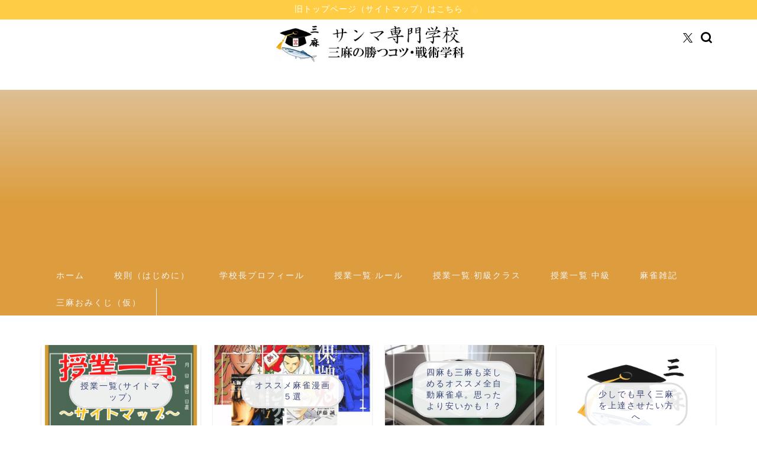

--- FILE ---
content_type: text/html; charset=UTF-8
request_url: https://sanma-senmongakkou.com/site-map/
body_size: 28601
content:
<!DOCTYPE html>
<html lang="ja">
<head prefix="og: http://ogp.me/ns# fb: http://ogp.me/ns/fb# article: http://ogp.me/ns/article#">
<!-- wexal_pst_init.js does not exist -->
<!-- engagement_delay.js does not exist -->
<link rel="dns-prefetch" href="//use.fontawesome.com/">
<link rel="preconnect" href="//use.fontawesome.com/">
<link rel="dns-prefetch" href="//cdnjs.cloudflare.com/">
<link rel="dns-prefetch" href="//fundingchoicesmessages.google.com/">
<link rel="dns-prefetch" href="//code.typesquare.com/">
<link rel="dns-prefetch" href="//www.googletagmanager.com/">
<link rel="dns-prefetch" href="//aml.valuecommerce.com/">
<link rel="dns-prefetch" href="//pagead2.googlesyndication.com/">
<link rel="dns-prefetch" href="//www.google.com/">
<link rel="dns-prefetch" href="//fonts.googleapis.com/">
<meta charset="utf-8">
<meta http-equiv="X-UA-Compatible" content="IE=edge">
<meta name="viewport" content="width=device-width, initial-scale=1">
<!-- ここからOGP -->
<meta property="og:type" content="blog">
<meta property="og:title" content="授業一覧(サイトマップ)｜三麻の勝つコツ・戦術学科【サンマ専門学校】">
<meta property="og:url" content="https://sanma-senmongakkou.com/site-map/">
<meta property="og:description" content="【サンマ専門学校】の授業一覧のサイトマップです。項目毎に確認したい方は御覧ください。">
<meta property="og:image" content="https://sanma-senmongakkou.com/wp-content/uploads/2021/03/7be188ca4a3877307e65cab5cdc93ab8.png">
<meta property="og:site_name" content="三麻の勝つコツ・戦術学科【サンマ専門学校】">
<meta property="fb:admins" content="">
<meta name="twitter:card" content="summary">
<meta name="twitter:site" content="@sanma_school">
<!-- ここまでOGP -->
<meta name="description" itemprop="description" content="【サンマ専門学校】の授業一覧のサイトマップです。項目毎に確認したい方は御覧ください。">
<link rel="canonical" href="https://sanma-senmongakkou.com/site-map/">
<title>授業一覧(サイトマップ)｜三麻の勝つコツ・戦術学科【サンマ専門学校】</title>
<meta name='robots' content='max-image-preview:large'/>
<style>img:is([sizes="auto" i], [sizes^="auto," i]) { contain-intrinsic-size: 3000px 1500px }</style>
<link rel='dns-prefetch' href='//code.typesquare.com'/>
<link rel='dns-prefetch' href='//www.google.com'/>
<link rel='dns-prefetch' href='//cdnjs.cloudflare.com'/>
<link rel='dns-prefetch' href='//use.fontawesome.com'/>
<link rel='dns-prefetch' href='//www.googletagmanager.com'/>
<link rel='dns-prefetch' href='//pagead2.googlesyndication.com'/>
<script type="text/javascript" id="wpp-js" src="https://sanma-senmongakkou.com/wp-content/plugins/wordpress-popular-posts/assets/js/wpp.min.js?ver=7.3.6" data-sampling="0" data-sampling-rate="100" data-api-url="https://sanma-senmongakkou.com/wp-json/wordpress-popular-posts" data-post-id="513" data-token="e7a059e2f0" data-lang="0" data-debug="0"></script>
<script type="text/javascript">
/* <![CDATA[ */
window._wpemojiSettings = {"baseUrl":"https:\/\/s.w.org\/images\/core\/emoji\/15.0.3\/72x72\/","ext":".png","svgUrl":"https:\/\/s.w.org\/images\/core\/emoji\/15.0.3\/svg\/","svgExt":".svg","source":{"concatemoji":"https:\/\/sanma-senmongakkou.com\/wp-includes\/js\/wp-emoji-release.min.js?ver=6.7.4"}};
/*! This file is auto-generated */
!function(i,n){var o,s,e;function c(e){try{var t={supportTests:e,timestamp:(new Date).valueOf()};sessionStorage.setItem(o,JSON.stringify(t))}catch(e){}}function p(e,t,n){e.clearRect(0,0,e.canvas.width,e.canvas.height),e.fillText(t,0,0);var t=new Uint32Array(e.getImageData(0,0,e.canvas.width,e.canvas.height).data),r=(e.clearRect(0,0,e.canvas.width,e.canvas.height),e.fillText(n,0,0),new Uint32Array(e.getImageData(0,0,e.canvas.width,e.canvas.height).data));return t.every(function(e,t){return e===r[t]})}function u(e,t,n){switch(t){case"flag":return n(e,"\ud83c\udff3\ufe0f\u200d\u26a7\ufe0f","\ud83c\udff3\ufe0f\u200b\u26a7\ufe0f")?!1:!n(e,"\ud83c\uddfa\ud83c\uddf3","\ud83c\uddfa\u200b\ud83c\uddf3")&&!n(e,"\ud83c\udff4\udb40\udc67\udb40\udc62\udb40\udc65\udb40\udc6e\udb40\udc67\udb40\udc7f","\ud83c\udff4\u200b\udb40\udc67\u200b\udb40\udc62\u200b\udb40\udc65\u200b\udb40\udc6e\u200b\udb40\udc67\u200b\udb40\udc7f");case"emoji":return!n(e,"\ud83d\udc26\u200d\u2b1b","\ud83d\udc26\u200b\u2b1b")}return!1}function f(e,t,n){var r="undefined"!=typeof WorkerGlobalScope&&self instanceof WorkerGlobalScope?new OffscreenCanvas(300,150):i.createElement("canvas"),a=r.getContext("2d",{willReadFrequently:!0}),o=(a.textBaseline="top",a.font="600 32px Arial",{});return e.forEach(function(e){o[e]=t(a,e,n)}),o}function t(e){var t=i.createElement("script");t.src=e,t.defer=!0,i.head.appendChild(t)}"undefined"!=typeof Promise&&(o="wpEmojiSettingsSupports",s=["flag","emoji"],n.supports={everything:!0,everythingExceptFlag:!0},e=new Promise(function(e){i.addEventListener("DOMContentLoaded",e,{once:!0})}),new Promise(function(t){var n=function(){try{var e=JSON.parse(sessionStorage.getItem(o));if("object"==typeof e&&"number"==typeof e.timestamp&&(new Date).valueOf()<e.timestamp+604800&&"object"==typeof e.supportTests)return e.supportTests}catch(e){}return null}();if(!n){if("undefined"!=typeof Worker&&"undefined"!=typeof OffscreenCanvas&&"undefined"!=typeof URL&&URL.createObjectURL&&"undefined"!=typeof Blob)try{var e="postMessage("+f.toString()+"("+[JSON.stringify(s),u.toString(),p.toString()].join(",")+"));",r=new Blob([e],{type:"text/javascript"}),a=new Worker(URL.createObjectURL(r),{name:"wpTestEmojiSupports"});return void(a.onmessage=function(e){c(n=e.data),a.terminate(),t(n)})}catch(e){}c(n=f(s,u,p))}t(n)}).then(function(e){for(var t in e)n.supports[t]=e[t],n.supports.everything=n.supports.everything&&n.supports[t],"flag"!==t&&(n.supports.everythingExceptFlag=n.supports.everythingExceptFlag&&n.supports[t]);n.supports.everythingExceptFlag=n.supports.everythingExceptFlag&&!n.supports.flag,n.DOMReady=!1,n.readyCallback=function(){n.DOMReady=!0}}).then(function(){return e}).then(function(){var e;n.supports.everything||(n.readyCallback(),(e=n.source||{}).concatemoji?t(e.concatemoji):e.wpemoji&&e.twemoji&&(t(e.twemoji),t(e.wpemoji)))}))}((window,document),window._wpemojiSettings);
/* ]]> */
</script>
<link rel='stylesheet' id='wp-block-library-css' href='https://sanma-senmongakkou.com/wp-includes/css/dist/block-library/style.min.css?ver=6.7.4' type='text/css' media='all'/>
<style id='rinkerg-gutenberg-rinker-style-inline-css' type='text/css'>
.wp-block-create-block-block{background-color:#21759b;color:#fff;padding:2px}

</style>
<style id='classic-theme-styles-inline-css' type='text/css'>
/*! This file is auto-generated */
.wp-block-button__link{color:#fff;background-color:#32373c;border-radius:9999px;box-shadow:none;text-decoration:none;padding:calc(.667em + 2px) calc(1.333em + 2px);font-size:1.125em}.wp-block-file__button{background:#32373c;color:#fff;text-decoration:none}
</style>
<style id='global-styles-inline-css' type='text/css'>
:root{--wp--preset--aspect-ratio--square: 1;--wp--preset--aspect-ratio--4-3: 4/3;--wp--preset--aspect-ratio--3-4: 3/4;--wp--preset--aspect-ratio--3-2: 3/2;--wp--preset--aspect-ratio--2-3: 2/3;--wp--preset--aspect-ratio--16-9: 16/9;--wp--preset--aspect-ratio--9-16: 9/16;--wp--preset--color--black: #000000;--wp--preset--color--cyan-bluish-gray: #abb8c3;--wp--preset--color--white: #ffffff;--wp--preset--color--pale-pink: #f78da7;--wp--preset--color--vivid-red: #cf2e2e;--wp--preset--color--luminous-vivid-orange: #ff6900;--wp--preset--color--luminous-vivid-amber: #fcb900;--wp--preset--color--light-green-cyan: #7bdcb5;--wp--preset--color--vivid-green-cyan: #00d084;--wp--preset--color--pale-cyan-blue: #8ed1fc;--wp--preset--color--vivid-cyan-blue: #0693e3;--wp--preset--color--vivid-purple: #9b51e0;--wp--preset--gradient--vivid-cyan-blue-to-vivid-purple: linear-gradient(135deg,rgba(6,147,227,1) 0%,rgb(155,81,224) 100%);--wp--preset--gradient--light-green-cyan-to-vivid-green-cyan: linear-gradient(135deg,rgb(122,220,180) 0%,rgb(0,208,130) 100%);--wp--preset--gradient--luminous-vivid-amber-to-luminous-vivid-orange: linear-gradient(135deg,rgba(252,185,0,1) 0%,rgba(255,105,0,1) 100%);--wp--preset--gradient--luminous-vivid-orange-to-vivid-red: linear-gradient(135deg,rgba(255,105,0,1) 0%,rgb(207,46,46) 100%);--wp--preset--gradient--very-light-gray-to-cyan-bluish-gray: linear-gradient(135deg,rgb(238,238,238) 0%,rgb(169,184,195) 100%);--wp--preset--gradient--cool-to-warm-spectrum: linear-gradient(135deg,rgb(74,234,220) 0%,rgb(151,120,209) 20%,rgb(207,42,186) 40%,rgb(238,44,130) 60%,rgb(251,105,98) 80%,rgb(254,248,76) 100%);--wp--preset--gradient--blush-light-purple: linear-gradient(135deg,rgb(255,206,236) 0%,rgb(152,150,240) 100%);--wp--preset--gradient--blush-bordeaux: linear-gradient(135deg,rgb(254,205,165) 0%,rgb(254,45,45) 50%,rgb(107,0,62) 100%);--wp--preset--gradient--luminous-dusk: linear-gradient(135deg,rgb(255,203,112) 0%,rgb(199,81,192) 50%,rgb(65,88,208) 100%);--wp--preset--gradient--pale-ocean: linear-gradient(135deg,rgb(255,245,203) 0%,rgb(182,227,212) 50%,rgb(51,167,181) 100%);--wp--preset--gradient--electric-grass: linear-gradient(135deg,rgb(202,248,128) 0%,rgb(113,206,126) 100%);--wp--preset--gradient--midnight: linear-gradient(135deg,rgb(2,3,129) 0%,rgb(40,116,252) 100%);--wp--preset--font-size--small: 13px;--wp--preset--font-size--medium: 20px;--wp--preset--font-size--large: 36px;--wp--preset--font-size--x-large: 42px;--wp--preset--spacing--20: 0.44rem;--wp--preset--spacing--30: 0.67rem;--wp--preset--spacing--40: 1rem;--wp--preset--spacing--50: 1.5rem;--wp--preset--spacing--60: 2.25rem;--wp--preset--spacing--70: 3.38rem;--wp--preset--spacing--80: 5.06rem;--wp--preset--shadow--natural: 6px 6px 9px rgba(0, 0, 0, 0.2);--wp--preset--shadow--deep: 12px 12px 50px rgba(0, 0, 0, 0.4);--wp--preset--shadow--sharp: 6px 6px 0px rgba(0, 0, 0, 0.2);--wp--preset--shadow--outlined: 6px 6px 0px -3px rgba(255, 255, 255, 1), 6px 6px rgba(0, 0, 0, 1);--wp--preset--shadow--crisp: 6px 6px 0px rgba(0, 0, 0, 1);}:where(.is-layout-flex){gap: 0.5em;}:where(.is-layout-grid){gap: 0.5em;}body .is-layout-flex{display: flex;}.is-layout-flex{flex-wrap: wrap;align-items: center;}.is-layout-flex > :is(*, div){margin: 0;}body .is-layout-grid{display: grid;}.is-layout-grid > :is(*, div){margin: 0;}:where(.wp-block-columns.is-layout-flex){gap: 2em;}:where(.wp-block-columns.is-layout-grid){gap: 2em;}:where(.wp-block-post-template.is-layout-flex){gap: 1.25em;}:where(.wp-block-post-template.is-layout-grid){gap: 1.25em;}.has-black-color{color: var(--wp--preset--color--black) !important;}.has-cyan-bluish-gray-color{color: var(--wp--preset--color--cyan-bluish-gray) !important;}.has-white-color{color: var(--wp--preset--color--white) !important;}.has-pale-pink-color{color: var(--wp--preset--color--pale-pink) !important;}.has-vivid-red-color{color: var(--wp--preset--color--vivid-red) !important;}.has-luminous-vivid-orange-color{color: var(--wp--preset--color--luminous-vivid-orange) !important;}.has-luminous-vivid-amber-color{color: var(--wp--preset--color--luminous-vivid-amber) !important;}.has-light-green-cyan-color{color: var(--wp--preset--color--light-green-cyan) !important;}.has-vivid-green-cyan-color{color: var(--wp--preset--color--vivid-green-cyan) !important;}.has-pale-cyan-blue-color{color: var(--wp--preset--color--pale-cyan-blue) !important;}.has-vivid-cyan-blue-color{color: var(--wp--preset--color--vivid-cyan-blue) !important;}.has-vivid-purple-color{color: var(--wp--preset--color--vivid-purple) !important;}.has-black-background-color{background-color: var(--wp--preset--color--black) !important;}.has-cyan-bluish-gray-background-color{background-color: var(--wp--preset--color--cyan-bluish-gray) !important;}.has-white-background-color{background-color: var(--wp--preset--color--white) !important;}.has-pale-pink-background-color{background-color: var(--wp--preset--color--pale-pink) !important;}.has-vivid-red-background-color{background-color: var(--wp--preset--color--vivid-red) !important;}.has-luminous-vivid-orange-background-color{background-color: var(--wp--preset--color--luminous-vivid-orange) !important;}.has-luminous-vivid-amber-background-color{background-color: var(--wp--preset--color--luminous-vivid-amber) !important;}.has-light-green-cyan-background-color{background-color: var(--wp--preset--color--light-green-cyan) !important;}.has-vivid-green-cyan-background-color{background-color: var(--wp--preset--color--vivid-green-cyan) !important;}.has-pale-cyan-blue-background-color{background-color: var(--wp--preset--color--pale-cyan-blue) !important;}.has-vivid-cyan-blue-background-color{background-color: var(--wp--preset--color--vivid-cyan-blue) !important;}.has-vivid-purple-background-color{background-color: var(--wp--preset--color--vivid-purple) !important;}.has-black-border-color{border-color: var(--wp--preset--color--black) !important;}.has-cyan-bluish-gray-border-color{border-color: var(--wp--preset--color--cyan-bluish-gray) !important;}.has-white-border-color{border-color: var(--wp--preset--color--white) !important;}.has-pale-pink-border-color{border-color: var(--wp--preset--color--pale-pink) !important;}.has-vivid-red-border-color{border-color: var(--wp--preset--color--vivid-red) !important;}.has-luminous-vivid-orange-border-color{border-color: var(--wp--preset--color--luminous-vivid-orange) !important;}.has-luminous-vivid-amber-border-color{border-color: var(--wp--preset--color--luminous-vivid-amber) !important;}.has-light-green-cyan-border-color{border-color: var(--wp--preset--color--light-green-cyan) !important;}.has-vivid-green-cyan-border-color{border-color: var(--wp--preset--color--vivid-green-cyan) !important;}.has-pale-cyan-blue-border-color{border-color: var(--wp--preset--color--pale-cyan-blue) !important;}.has-vivid-cyan-blue-border-color{border-color: var(--wp--preset--color--vivid-cyan-blue) !important;}.has-vivid-purple-border-color{border-color: var(--wp--preset--color--vivid-purple) !important;}.has-vivid-cyan-blue-to-vivid-purple-gradient-background{background: var(--wp--preset--gradient--vivid-cyan-blue-to-vivid-purple) !important;}.has-light-green-cyan-to-vivid-green-cyan-gradient-background{background: var(--wp--preset--gradient--light-green-cyan-to-vivid-green-cyan) !important;}.has-luminous-vivid-amber-to-luminous-vivid-orange-gradient-background{background: var(--wp--preset--gradient--luminous-vivid-amber-to-luminous-vivid-orange) !important;}.has-luminous-vivid-orange-to-vivid-red-gradient-background{background: var(--wp--preset--gradient--luminous-vivid-orange-to-vivid-red) !important;}.has-very-light-gray-to-cyan-bluish-gray-gradient-background{background: var(--wp--preset--gradient--very-light-gray-to-cyan-bluish-gray) !important;}.has-cool-to-warm-spectrum-gradient-background{background: var(--wp--preset--gradient--cool-to-warm-spectrum) !important;}.has-blush-light-purple-gradient-background{background: var(--wp--preset--gradient--blush-light-purple) !important;}.has-blush-bordeaux-gradient-background{background: var(--wp--preset--gradient--blush-bordeaux) !important;}.has-luminous-dusk-gradient-background{background: var(--wp--preset--gradient--luminous-dusk) !important;}.has-pale-ocean-gradient-background{background: var(--wp--preset--gradient--pale-ocean) !important;}.has-electric-grass-gradient-background{background: var(--wp--preset--gradient--electric-grass) !important;}.has-midnight-gradient-background{background: var(--wp--preset--gradient--midnight) !important;}.has-small-font-size{font-size: var(--wp--preset--font-size--small) !important;}.has-medium-font-size{font-size: var(--wp--preset--font-size--medium) !important;}.has-large-font-size{font-size: var(--wp--preset--font-size--large) !important;}.has-x-large-font-size{font-size: var(--wp--preset--font-size--x-large) !important;}
:where(.wp-block-post-template.is-layout-flex){gap: 1.25em;}:where(.wp-block-post-template.is-layout-grid){gap: 1.25em;}
:where(.wp-block-columns.is-layout-flex){gap: 2em;}:where(.wp-block-columns.is-layout-grid){gap: 2em;}
:root :where(.wp-block-pullquote){font-size: 1.5em;line-height: 1.6;}
</style>
<link rel='stylesheet' id='wordpress-popular-posts-css-css' href='https://sanma-senmongakkou.com/wp-content/plugins/wordpress-popular-posts/assets/css/wpp.css?ver=7.3.6' type='text/css' media='all'/>
<link rel='stylesheet' id='parent-style-css' href='https://sanma-senmongakkou.com/wp-content/themes/jin/style.css?ver=6.7.4' type='text/css' media='all'/>
<link rel='stylesheet' id='theme-style-css' href='https://sanma-senmongakkou.com/wp-content/themes/jin-child/style.css?ver=6.7.4' type='text/css' media='all'/>
<link rel='stylesheet' id='fontawesome-style-css' href='https://use.fontawesome.com/releases/v5.6.3/css/all.css?ver=6.7.4' type='text/css' media='all'/>
<link rel='stylesheet' id='swiper-style-css' href='https://cdnjs.cloudflare.com/ajax/libs/Swiper/4.0.7/css/swiper.min.css?ver=6.7.4' type='text/css' media='all'/>
<script type="text/javascript" src="https://sanma-senmongakkou.com/wp-includes/js/jquery/jquery.min.js?ver=3.7.1" id="jquery-core-js"></script>
<script type="text/javascript" src="https://sanma-senmongakkou.com/wp-includes/js/jquery/jquery-migrate.min.js?ver=3.4.1" id="jquery-migrate-js"></script>
<script type="text/javascript" src="//code.typesquare.com/static/5b0e3c4aee6847bda5a036abac1e024a/ts307f.js?fadein=0&amp;ver=2.0.4" id="typesquare_std-js"></script>
<script type="text/javascript" src="https://sanma-senmongakkou.com/wp-content/plugins/qa-heatmap-analytics/js/polyfill/object_assign.js?ver=4.1.2.1" id="qahm-polyfill-object-assign-js"></script>
<script type="text/javascript" id="qahm-behavioral-data-init-js-before">
/* <![CDATA[ */
var qahm = qahm || {}; let obj = {"ajax_url":"https:\/\/sanma-senmongakkou.com\/wp-admin\/admin-ajax.php","plugin_dir_url":"https:\/\/sanma-senmongakkou.com\/wp-content\/plugins\/qa-heatmap-analytics\/","tracking_hash":"27cc07b0f36b4028","nonce_init":"deb96f29b6","nonce_behavioral":"49d6bafb04","const_debug_level":{"release":0,"staging":1,"debug":2},"const_debug":0,"type":"page_id","id":513,"dev001":false,"dev002":false,"dev003":false,"cookieMode":false}; qahm = Object.assign( qahm, obj );
/* ]]> */
</script>
<script type="text/javascript" src="https://sanma-senmongakkou.com/wp-content/plugins/qa-heatmap-analytics/js/behavioral-data-init.js?ver=4.1.2.1" id="qahm-behavioral-data-init-js"></script>
<script type="text/javascript" src="https://sanma-senmongakkou.com/wp-content/plugins/qa-heatmap-analytics/js/common.js?ver=4.1.2.1" id="qahm-common-js"></script>
<script type="text/javascript" src="https://sanma-senmongakkou.com/wp-content/plugins/yyi-rinker/js/event-tracking.js?v=1.11.1" id="yyi_rinker_event_tracking_script-js"></script>
<!-- Site Kit によって追加された Google タグ（gtag.js）スニペット -->
<!-- Google アナリティクス スニペット (Site Kit が追加) -->
<script type="text/javascript" src="https://www.googletagmanager.com/gtag/js?id=G-33S0M2XTSM" id="google_gtagjs-js" async></script>
<script type="text/javascript" id="google_gtagjs-js-after">
/* <![CDATA[ */
window.dataLayer = window.dataLayer || [];function gtag(){dataLayer.push(arguments);}
gtag("set","linker",{"domains":["sanma-senmongakkou.com"]});
gtag("js", new Date());
gtag("set", "developer_id.dZTNiMT", true);
gtag("config", "G-33S0M2XTSM");
/* ]]> */
</script>
<link rel="alternate" title="JSON" type="application/json" href="https://sanma-senmongakkou.com/wp-json/wp/v2/pages/513"/>
<meta name="generator" content="Site Kit by Google 1.170.0"/><link rel="stylesheet" href="https://sanma-senmongakkou.com/wp-content/plugins/ps-auto-sitemap/css/ps_auto_sitemap_arrows.css" type="text/css" media="all"/>
<style id="wpp-loading-animation-styles">@-webkit-keyframes bgslide{from{background-position-x:0}to{background-position-x:-200%}}@keyframes bgslide{from{background-position-x:0}to{background-position-x:-200%}}.wpp-widget-block-placeholder,.wpp-shortcode-placeholder{margin:0 auto;width:60px;height:3px;background:#dd3737;background:linear-gradient(90deg,#dd3737 0%,#571313 10%,#dd3737 100%);background-size:200% auto;border-radius:3px;-webkit-animation:bgslide 1s infinite linear;animation:bgslide 1s infinite linear}</style>
<script type="text/javascript" language="javascript">
    var vc_pid = "889027217";
</script><script type="text/javascript" src="//aml.valuecommerce.com/vcdal.js" async></script><style>
.yyi-rinker-img-s .yyi-rinker-image {
	width: 56px;
	min-width: 56px;
	margin:auto;
}
.yyi-rinker-img-m .yyi-rinker-image {
	width: 175px;
	min-width: 175px;
	margin:auto;
}
.yyi-rinker-img-l .yyi-rinker-image {
	width: 200px;
	min-width: 200px;
	margin:auto;
}
.yyi-rinker-img-s .yyi-rinker-image img.yyi-rinker-main-img {
	width: auto;
	max-height: 56px;
}
.yyi-rinker-img-m .yyi-rinker-image img.yyi-rinker-main-img {
	width: auto;
	max-height: 170px;
}
.yyi-rinker-img-l .yyi-rinker-image img.yyi-rinker-main-img {
	width: auto;
	max-height: 200px;
}

div.yyi-rinker-contents div.yyi-rinker-box ul.yyi-rinker-links li {
    list-style: none;
}
div.yyi-rinker-contents ul.yyi-rinker-links {
	border: none;
}
div.yyi-rinker-contents ul.yyi-rinker-links li a {
	text-decoration: none;
}
div.yyi-rinker-contents {
    margin: 2em 0;
}
div.yyi-rinker-contents div.yyi-rinker-box {
    display: flex;
    padding: 26px 26px 0;
    border: 3px solid #f5f5f5;
    box-sizing: border-box;
}
@media (min-width: 768px) {
    div.yyi-rinker-contents div.yyi-rinker-box {
        padding: 26px 26px 0;
    }
}
@media (max-width: 767px) {
    div.yyi-rinker-contents div.yyi-rinker-box {
        flex-direction: column;
        padding: 26px 14px 0;
    }
}
div.yyi-rinker-box div.yyi-rinker-image {
    display: flex;
    flex: none;
}
div.yyi-rinker-box div.yyi-rinker-image a {
    display: inline-block;
    height: fit-content;
    margin-bottom: 26px;
}
div.yyi-rinker-image img.yyi-rinker-main-img {
    display: block;
    max-width: 100%;
    height: auto;
}
div.yyi-rinker-img-s img.yyi-rinker-main-img {
    width: 56px;
}
div.yyi-rinker-img-m img.yyi-rinker-main-img {
    width: 120px;
}
div.yyi-rinker-img-l img.yyi-rinker-main-img {
    width: 200px;
}
div.yyi-rinker-box div.yyi-rinker-info {
    display: flex;
    width: 100%;
    flex-direction: column;
}
@media (min-width: 768px) {
    div.yyi-rinker-box div.yyi-rinker-info {
        padding-left: 26px;
    }
}
@media (max-width: 767px) {
    div.yyi-rinker-box div.yyi-rinker-info {
        text-align: center;
    }
}
div.yyi-rinker-info div.yyi-rinker-title a {
    color: #333;
    font-weight: 600;
    font-size: 18px;
    text-decoration: none;
}
div.yyi-rinker-info div.yyi-rinker-detail {
    display: flex;
    flex-direction: column;
    padding: 8px 0 12px;
}
div.yyi-rinker-detail div:not(:last-child) {
    padding-bottom: 8px;
}
div.yyi-rinker-detail div.credit-box {
    font-size: 12px;
}
div.yyi-rinker-detail div.credit-box a {
    text-decoration: underline;
}
div.yyi-rinker-detail div.brand,
div.yyi-rinker-detail div.price-box {
    font-size: 14px;
}
@media (max-width: 767px) {
    div.price-box span.price {
        display: block;
    }
}
div.yyi-rinker-info div.free-text {
    order: 2;
    padding-top: 8px;
    font-size: 16px;
}
div.yyi-rinker-info ul.yyi-rinker-links {
    display: flex;
    flex-wrap: wrap;
    margin: 0 0 14px;
    padding: 0;
    list-style-type: none;
}
div.yyi-rinker-info ul.yyi-rinker-links li {
    display: inherit;
    flex-direction: column;
    align-self: flex-end;
    text-align: center;
}
@media (min-width: 768px) {
    div.yyi-rinker-info ul.yyi-rinker-links li:not(:last-child){
        margin-right: 8px;
    }
    div.yyi-rinker-info ul.yyi-rinker-links li {
        margin-bottom: 12px;
    }
}
@media (max-width: 767px) {
    div.yyi-rinker-info ul.yyi-rinker-links li {
        width: 100%;
        margin-bottom: 10px;
    }
}
ul.yyi-rinker-links li.amazonkindlelink a {
    background-color: #37475a;
}
ul.yyi-rinker-links li.amazonlink a {
    background-color: #f9bf51;
}
ul.yyi-rinker-links li.rakutenlink a {
    background-color: #d53a3a;
}
ul.yyi-rinker-links li.yahoolink a {
    background-color: #76c2f3;
}
ul.yyi-rinker-links li.mercarilink a {
    background-color: #ff0211;
}
ul.yyi-rinker-links li.freelink1 a {
    background-color: #5db49f;
}
ul.yyi-rinker-links li.freelink2 a {
    background-color: #7e77c1;
}
ul.yyi-rinker-links li.freelink3 a {
    background-color: #3974be;
}
ul.yyi-rinker-links li.freelink4 a {
    background-color: #333;
}
ul.yyi-rinker-links a.yyi-rinker-link {
    display: flex;
    position: relative;
    width: 100%;
    min-height: 38px;
    overflow-x: hidden;
    flex-wrap: wrap-reverse;
    justify-content: center;
    align-items: center;
    border-radius: 2px;
    box-shadow: 0 1px 6px 0 rgba(0,0,0,0.12);
    color: #fff;
    font-weight: 600;
    font-size: 14px;
    white-space: nowrap;
    transition: 0.3s ease-out;
    box-sizing: border-box;
}
ul.yyi-rinker-links a.yyi-rinker-link:after {
    position: absolute;
    right: 12px;
    width: 6px;
    height: 6px;
    border-top: 2px solid;
    border-right: 2px solid;
    content: "";
    transform: rotate(45deg);
    box-sizing: border-box;
}
ul.yyi-rinker-links a.yyi-rinker-link:hover {
    box-shadow: 0 4px 6px 2px rgba(0,0,0,0.12);
    transform: translateY(-2px);
}
@media (min-width: 768px) {
    ul.yyi-rinker-links a.yyi-rinker-link {
        padding: 6px 24px;
    }
}
@media (max-width: 767px) {
    ul.yyi-rinker-links a.yyi-rinker-link {
        padding: 10px 24px;
    }
}</style><style>
.yyi-rinker-images {
    display: flex;
    justify-content: center;
    align-items: center;
    position: relative;

}
div.yyi-rinker-image img.yyi-rinker-main-img.hidden {
    display: none;
}

.yyi-rinker-images-arrow {
    cursor: pointer;
    position: absolute;
    top: 50%;
    display: block;
    margin-top: -11px;
    opacity: 0.6;
    width: 22px;
}

.yyi-rinker-images-arrow-left{
    left: -10px;
}
.yyi-rinker-images-arrow-right{
    right: -10px;
}

.yyi-rinker-images-arrow-left.hidden {
    display: none;
}

.yyi-rinker-images-arrow-right.hidden {
    display: none;
}
div.yyi-rinker-contents.yyi-rinker-design-tate  div.yyi-rinker-box{
    flex-direction: column;
}

div.yyi-rinker-contents.yyi-rinker-design-slim div.yyi-rinker-box .yyi-rinker-links {
    flex-direction: column;
}

div.yyi-rinker-contents.yyi-rinker-design-slim div.yyi-rinker-info {
    width: 100%;
}

div.yyi-rinker-contents.yyi-rinker-design-slim .yyi-rinker-title {
    text-align: center;
}

div.yyi-rinker-contents.yyi-rinker-design-slim .yyi-rinker-links {
    text-align: center;
}
div.yyi-rinker-contents.yyi-rinker-design-slim .yyi-rinker-image {
    margin: auto;
}

div.yyi-rinker-contents.yyi-rinker-design-slim div.yyi-rinker-info ul.yyi-rinker-links li {
	align-self: stretch;
}
div.yyi-rinker-contents.yyi-rinker-design-slim div.yyi-rinker-box div.yyi-rinker-info {
	padding: 0;
}
div.yyi-rinker-contents.yyi-rinker-design-slim div.yyi-rinker-box {
	flex-direction: column;
	padding: 14px 5px 0;
}

.yyi-rinker-design-slim div.yyi-rinker-box div.yyi-rinker-info {
	text-align: center;
}

.yyi-rinker-design-slim div.price-box span.price {
	display: block;
}

div.yyi-rinker-contents.yyi-rinker-design-slim div.yyi-rinker-info div.yyi-rinker-title a{
	font-size:16px;
}

div.yyi-rinker-contents.yyi-rinker-design-slim ul.yyi-rinker-links li.amazonkindlelink:before,  div.yyi-rinker-contents.yyi-rinker-design-slim ul.yyi-rinker-links li.amazonlink:before,  div.yyi-rinker-contents.yyi-rinker-design-slim ul.yyi-rinker-links li.rakutenlink:before, div.yyi-rinker-contents.yyi-rinker-design-slim ul.yyi-rinker-links li.yahoolink:before, div.yyi-rinker-contents.yyi-rinker-design-slim ul.yyi-rinker-links li.mercarilink:before {
	font-size:12px;
}

div.yyi-rinker-contents.yyi-rinker-design-slim ul.yyi-rinker-links li a {
	font-size: 13px;
}
.entry-content ul.yyi-rinker-links li {
	padding: 0;
}

div.yyi-rinker-contents .yyi-rinker-attention.attention_desing_right_ribbon {
    width: 89px;
    height: 91px;
    position: absolute;
    top: -1px;
    right: -1px;
    left: auto;
    overflow: hidden;
}

div.yyi-rinker-contents .yyi-rinker-attention.attention_desing_right_ribbon span {
    display: inline-block;
    width: 146px;
    position: absolute;
    padding: 4px 0;
    left: -13px;
    top: 12px;
    text-align: center;
    font-size: 12px;
    line-height: 24px;
    -webkit-transform: rotate(45deg);
    transform: rotate(45deg);
    box-shadow: 0 1px 3px rgba(0, 0, 0, 0.2);
}

div.yyi-rinker-contents .yyi-rinker-attention.attention_desing_right_ribbon {
    background: none;
}
.yyi-rinker-attention.attention_desing_right_ribbon .yyi-rinker-attention-after,
.yyi-rinker-attention.attention_desing_right_ribbon .yyi-rinker-attention-before{
display:none;
}
div.yyi-rinker-use-right_ribbon div.yyi-rinker-title {
    margin-right: 2rem;
}

ul.yyi-rinker-links li.mercarilink a {
    background-color: #ff0211;
}
.yyi-rinker-design-slim div.yyi-rinker-info ul.yyi-rinker-links li {
	width: 100%;
	margin-bottom: 10px;
}
 .yyi-rinker-design-slim ul.yyi-rinker-links a.yyi-rinker-link {
	padding: 10px 24px;
}

/** ver1.9.2 以降追加 **/
.yyi-rinker-contents .yyi-rinker-info {
    padding-left: 10px;
}
.yyi-rinker-img-s .yyi-rinker-image .yyi-rinker-images img{
    max-height: 75px;
}
.yyi-rinker-img-m .yyi-rinker-image .yyi-rinker-images img{
    max-height: 175px;
}
.yyi-rinker-img-l .yyi-rinker-image .yyi-rinker-images img{
    max-height: 200px;
}
div.yyi-rinker-contents div.yyi-rinker-image {
    flex-direction: column;
    align-items: center;
}
div.yyi-rinker-contents ul.yyi-rinker-thumbnails {
    display: flex;
    flex-direction: row;
    flex-wrap : wrap;
    list-style: none;
    border:none;
    padding: 0;
    margin: 5px 0;
}
div.yyi-rinker-contents ul.yyi-rinker-thumbnails li{
    cursor: pointer;
    height: 32px;
    text-align: center;
    vertical-align: middle;
    width: 32px;
    border:none;
    padding: 0;
    margin: 0;
    box-sizing: content-box;
}
div.yyi-rinker-contents ul.yyi-rinker-thumbnails li img {
    vertical-align: middle;
}

div.yyi-rinker-contents ul.yyi-rinker-thumbnails li {
    border: 1px solid #fff;
}
div.yyi-rinker-contents ul.yyi-rinker-thumbnails li.thumb-active {
    border: 1px solid #eee;
}

/* ここから　mini */
div.yyi-rinker-contents.yyi-rinker-design-mini {
    border: none;
    box-shadow: none;
    background-color: transparent;
}

/* ボタン非表示 */
.yyi-rinker-design-mini div.yyi-rinker-info ul.yyi-rinker-links,
.yyi-rinker-design-mini div.yyi-rinker-info .brand,
.yyi-rinker-design-mini div.yyi-rinker-info .price-box {
    display: none;
}

div.yyi-rinker-contents.yyi-rinker-design-mini .credit-box{
    text-align: right;
}

div.yyi-rinker-contents.yyi-rinker-design-mini div.yyi-rinker-info {
    width:100%;
}
.yyi-rinker-design-mini div.yyi-rinker-info div.yyi-rinker-title {
    line-height: 1.2;
    min-height: 2.4em;
    margin-bottom: 0;
}
.yyi-rinker-design-mini div.yyi-rinker-info div.yyi-rinker-title a {
    font-size: 12px;
    text-decoration: none;
    text-decoration: underline;
}
div.yyi-rinker-contents.yyi-rinker-design-mini {
    position: relative;
    max-width: 100%;
    border: none;
    border-radius: 12px;
    box-shadow: 0 1px 6px rgb(0 0 0 / 12%);
    background-color: #fff;
}

div.yyi-rinker-contents.yyi-rinker-design-mini div.yyi-rinker-box {
    border: none;
}

.yyi-rinker-design-mini div.yyi-rinker-image {
    width: 60px;
    min-width: 60px;

}
div.yyi-rinker-design-mini div.yyi-rinker-image img.yyi-rinker-main-img{
    max-height: 3.6em;
}
.yyi-rinker-design-mini div.yyi-rinker-detail div.credit-box {
    font-size: 10px;
}
.yyi-rinker-design-mini div.yyi-rinker-detail div.brand,
.yyi-rinker-design-mini div.yyi-rinker-detail div.price-box {
    font-size: 10px;
}
.yyi-rinker-design-mini div.yyi-rinker-info div.yyi-rinker-detail {
    padding: 0;
}
.yyi-rinker-design-mini div.yyi-rinker-detail div:not(:last-child) {
    padding-bottom: 0;
}
.yyi-rinker-design-mini div.yyi-rinker-box div.yyi-rinker-image a {
    margin-bottom: 16px;
}
@media (min-width: 768px){
    div.yyi-rinker-contents.yyi-rinker-design-mini div.yyi-rinker-box {
        padding: 12px;
    }
    .yyi-rinker-design-mini div.yyi-rinker-box div.yyi-rinker-info {
        justify-content: center;
        padding-left: 24px;
    }
}
@media (max-width: 767px){
    div.yyi-rinker-contents.yyi-rinker-design-mini {
        max-width:100%;
    }
    div.yyi-rinker-contents.yyi-rinker-design-mini div.yyi-rinker-box {
        flex-direction: row;
        padding: 12px;
    }
    .yyi-rinker-design-mini div.yyi-rinker-box div.yyi-rinker-info {
        justify-content: center;
        margin-bottom: 16px;
        padding-left: 16px;
        text-align: left;
    }
}
/* 1.9.5以降 */
div.yyi-rinker-contents {
    position: relative;
    overflow: visible;
}
div.yyi-rinker-contents .yyi-rinker-attention {
    display: inline;
    line-height: 30px;
    position: absolute;
    top: -10px;
    left: -9px;
    min-width: 60px;
    padding: 0;
    height: 30px;
    text-align: center;
    font-weight: 600;
    color: #ffffff;
    background: #fea724;
    z-index: 10;
}

div.yyi-rinker-contents .yyi-rinker-attention span{
    padding: 0 15px;
}

.yyi-rinker-attention-before, .yyi-rinker-attention-after {
	display: inline;
    position: absolute;
    content: '';
}

.yyi-rinker-attention-before {
    bottom: -8px;
    left: 0.1px;
    width: 0;
    height: 0;
    border-top: 9px solid;
    border-top-color: inherit;
    border-left: 9px solid transparent;
    z-index: 1;
}

.yyi-rinker-attention-after {
    top: 0;
    right: -14.5px;
    width: 0;
    height: 0;
    border-top: 15px solid transparent;
    border-bottom: 15px solid transparent;
    border-left: 15px solid;
    border-left-color: inherit;
}

div.yyi-rinker-contents .yyi-rinker-attention.attention_desing_circle{
    display: flex;
    position: absolute;
 	top: -20px;
    left: -20px;
    width: 60px;
    height: 60px;
    min-width: auto;
    min-height: auto;
    justify-content: center;
    align-items: center;
    border-radius: 50%;
    color: #fff;
    background: #fea724;
    font-weight: 600;
    font-size: 17px;
}

div.yyi-rinker-contents.yyi-rinker-design-mini .yyi-rinker-attention.attention_desing_circle{
    top: -18px;
    left: -18px;
    width: 36px;
    height: 36px;
    font-size: 12px;
}


div.yyi-rinker-contents .yyi-rinker-attention.attention_desing_circle{
}

div.yyi-rinker-contents .yyi-rinker-attention.attention_desing_circle span {
	padding: 0;
}

div.yyi-rinker-contents .yyi-rinker-attention.attention_desing_circle .yyi-rinker-attention-after,
div.yyi-rinker-contents .yyi-rinker-attention.attention_desing_circle .yyi-rinker-attention-before{
	display: none;
}

</style>	<style type="text/css">
		#wrapper {
			background-color: #fff;
			background-image: url();
					}

		.related-entry-headline-text span:before,
		#comment-title span:before,
		#reply-title span:before {
			background-color: #398702;
			border-color: #398702 !important;
		}

		#breadcrumb:after,
		#page-top a {
			background-color: #3b4675;
		}

		footer {
			background-color: #3b4675;
		}

		.footer-inner a,
		#copyright,
		#copyright-center {
			border-color: #fff !important;
			color: #fff !important;
		}

		#footer-widget-area {
			border-color: #fff !important;
		}

		.page-top-footer a {
			color: #3b4675 !important;
		}

		#breadcrumb ul li,
		#breadcrumb ul li a {
			color: #3b4675 !important;
		}

		body,
		a,
		a:link,
		a:visited,
		.my-profile,
		.widgettitle,
		.tabBtn-mag label {
			color: #3b4675;
		}

		a:hover {
			color: #008db7;
		}

		.widget_nav_menu ul>li>a:before,
		.widget_categories ul>li>a:before,
		.widget_pages ul>li>a:before,
		.widget_recent_entries ul>li>a:before,
		.widget_archive ul>li>a:before,
		.widget_archive form:after,
		.widget_categories form:after,
		.widget_nav_menu ul>li>ul.sub-menu>li>a:before,
		.widget_categories ul>li>.children>li>a:before,
		.widget_pages ul>li>.children>li>a:before,
		.widget_nav_menu ul>li>ul.sub-menu>li>ul.sub-menu li>a:before,
		.widget_categories ul>li>.children>li>.children li>a:before,
		.widget_pages ul>li>.children>li>.children li>a:before {
			color: #398702;
		}

		.widget_nav_menu ul .sub-menu .sub-menu li a:before {
			background-color: #3b4675 !important;
		}
		.d--labeling-act-border{
			border-color: rgba(59,70,117,0.18);
		}
		.c--labeling-act.d--labeling-act-solid{
			background-color: rgba(59,70,117,0.06);
		}
		.a--labeling-act{
			color: rgba(59,70,117,0.6);
		}
		.a--labeling-small-act span{
			background-color: rgba(59,70,117,0.21);
		}
		.c--labeling-act.d--labeling-act-strong{
			background-color: rgba(59,70,117,0.045);
		}
		.d--labeling-act-strong .a--labeling-act{
			color: rgba(59,70,117,0.75);
		}


		footer .footer-widget,
		footer .footer-widget a,
		footer .footer-widget ul li,
		.footer-widget.widget_nav_menu ul>li>a:before,
		.footer-widget.widget_categories ul>li>a:before,
		.footer-widget.widget_recent_entries ul>li>a:before,
		.footer-widget.widget_pages ul>li>a:before,
		.footer-widget.widget_archive ul>li>a:before,
		footer .widget_tag_cloud .tagcloud a:before {
			color: #fff !important;
			border-color: #fff !important;
		}

		footer .footer-widget .widgettitle {
			color: #fff !important;
			border-color: #ffcd44 !important;
		}

		footer .widget_nav_menu ul .children .children li a:before,
		footer .widget_categories ul .children .children li a:before,
		footer .widget_nav_menu ul .sub-menu .sub-menu li a:before {
			background-color: #fff !important;
		}

		#drawernav a:hover,
		.post-list-title,
		#prev-next p,
		#toc_container .toc_list li a {
			color: #3b4675 !important;
		}

		#header-box {
			background-color: #ffffff;
		}

		@media (min-width: 768px) {
			.top-image-meta {
				margin-top: calc(0px - 30px);
			}
		}

		@media (min-width: 1200px) {
			.top-image-meta {
				margin-top: calc(0px);
			}
		}

		.pickup-contents:before {
			background-color: #ffffff !important;
		}

		.main-image-text {
			color: #555;
		}

		.main-image-text-sub {
			color: #555;
		}

		@media (min-width: 481px) {
			#site-info {
				padding-top: 5px !important;
				padding-bottom: 5px !important;
			}
		}

		#site-info span a {
			color: #000000 !important;
		}

		#headmenu .headsns .line a svg {
			fill: #000000 !important;
		}

		#headmenu .headsns a,
		#headmenu {
			color: #000000 !important;
			border-color: #000000 !important;
		}

		.profile-follow .line-sns a svg {
			fill: #398702 !important;
		}

		.profile-follow .line-sns a:hover svg {
			fill: #ffcd44 !important;
		}

		.profile-follow a {
			color: #398702 !important;
			border-color: #398702 !important;
		}

		.profile-follow a:hover,
		#headmenu .headsns a:hover {
			color: #ffcd44 !important;
			border-color: #ffcd44 !important;
		}

		.search-box:hover {
			color: #ffcd44 !important;
			border-color: #ffcd44 !important;
		}

		#header #headmenu .headsns .line a:hover svg {
			fill: #ffcd44 !important;
		}

		.cps-icon-bar,
		#navtoggle:checked+.sp-menu-open .cps-icon-bar {
			background-color: #000000;
		}

		#nav-container {
			background-color: #fff;
		}

		.menu-box .menu-item svg {
			fill: #f4f4f4;
		}

		#drawernav ul.menu-box>li>a,
		#drawernav2 ul.menu-box>li>a,
		#drawernav3 ul.menu-box>li>a,
		#drawernav4 ul.menu-box>li>a,
		#drawernav5 ul.menu-box>li>a,
		#drawernav ul.menu-box>li.menu-item-has-children:after,
		#drawernav2 ul.menu-box>li.menu-item-has-children:after,
		#drawernav3 ul.menu-box>li.menu-item-has-children:after,
		#drawernav4 ul.menu-box>li.menu-item-has-children:after,
		#drawernav5 ul.menu-box>li.menu-item-has-children:after {
			color: #f4f4f4 !important;
		}

		#drawernav ul.menu-box li a,
		#drawernav2 ul.menu-box li a,
		#drawernav3 ul.menu-box li a,
		#drawernav4 ul.menu-box li a,
		#drawernav5 ul.menu-box li a {
			font-size: 14px !important;
		}

		#drawernav3 ul.menu-box>li {
			color: #3b4675 !important;
		}

		#drawernav4 .menu-box>.menu-item>a:after,
		#drawernav3 .menu-box>.menu-item>a:after,
		#drawernav .menu-box>.menu-item>a:after {
			background-color: #f4f4f4 !important;
		}

		#drawernav2 .menu-box>.menu-item:hover,
		#drawernav5 .menu-box>.menu-item:hover {
			border-top-color: #398702 !important;
		}

		.cps-info-bar a {
			background-color: #ffcd44 !important;
		}

		@media (min-width: 768px) {
			.post-list-mag .post-list-item:not(:nth-child(2n)) {
				margin-right: 2.6%;
			}
		}

		@media (min-width: 768px) {

			#tab-1:checked~.tabBtn-mag li [for="tab-1"]:after,
			#tab-2:checked~.tabBtn-mag li [for="tab-2"]:after,
			#tab-3:checked~.tabBtn-mag li [for="tab-3"]:after,
			#tab-4:checked~.tabBtn-mag li [for="tab-4"]:after {
				border-top-color: #398702 !important;
			}

			.tabBtn-mag label {
				border-bottom-color: #398702 !important;
			}
		}

		#tab-1:checked~.tabBtn-mag li [for="tab-1"],
		#tab-2:checked~.tabBtn-mag li [for="tab-2"],
		#tab-3:checked~.tabBtn-mag li [for="tab-3"],
		#tab-4:checked~.tabBtn-mag li [for="tab-4"],
		#prev-next a.next:after,
		#prev-next a.prev:after,
		.more-cat-button a:hover span:before {
			background-color: #398702 !important;
		}


		.swiper-slide .post-list-cat,
		.post-list-mag .post-list-cat,
		.post-list-mag3col .post-list-cat,
		.post-list-mag-sp1col .post-list-cat,
		.swiper-pagination-bullet-active,
		.pickup-cat,
		.post-list .post-list-cat,
		#breadcrumb .bcHome a:hover span:before,
		.popular-item:nth-child(1) .pop-num,
		.popular-item:nth-child(2) .pop-num,
		.popular-item:nth-child(3) .pop-num {
			background-color: #ffcd44 !important;
		}

		.sidebar-btn a,
		.profile-sns-menu {
			background-color: #ffcd44 !important;
		}

		.sp-sns-menu a,
		.pickup-contents-box a:hover .pickup-title {
			border-color: #398702 !important;
			color: #398702 !important;
		}

		.pro-line svg {
			fill: #398702 !important;
		}

		.cps-post-cat a,
		.meta-cat,
		.popular-cat {
			background-color: #ffcd44 !important;
			border-color: #ffcd44 !important;
		}

		.tagicon,
		.tag-box a,
		#toc_container .toc_list>li,
		#toc_container .toc_title {
			color: #398702 !important;
		}

		.widget_tag_cloud a::before {
			color: #3b4675 !important;
		}

		.tag-box a,
		#toc_container:before {
			border-color: #398702 !important;
		}

		.cps-post-cat a:hover {
			color: #008db7 !important;
		}

		.pagination li:not([class*="current"]) a:hover,
		.widget_tag_cloud a:hover {
			background-color: #398702 !important;
		}

		.pagination li:not([class*="current"]) a:hover {
			opacity: 0.5 !important;
		}

		.pagination li.current a {
			background-color: #398702 !important;
			border-color: #398702 !important;
		}

		.nextpage a:hover span {
			color: #398702 !important;
			border-color: #398702 !important;
		}

		.cta-content:before {
			background-color: #88c1c9 !important;
		}

		.cta-text,
		.info-title {
			color: #fff !important;
		}

		#footer-widget-area.footer_style1 .widgettitle {
			border-color: #ffcd44 !important;
		}

		.sidebar_style1 .widgettitle,
		.sidebar_style5 .widgettitle {
			border-color: #398702 !important;
		}

		.sidebar_style2 .widgettitle,
		.sidebar_style4 .widgettitle,
		.sidebar_style6 .widgettitle,
		#home-bottom-widget .widgettitle,
		#home-top-widget .widgettitle,
		#post-bottom-widget .widgettitle,
		#post-top-widget .widgettitle {
			background-color: #398702 !important;
		}

		#home-bottom-widget .widget_search .search-box input[type="submit"],
		#home-top-widget .widget_search .search-box input[type="submit"],
		#post-bottom-widget .widget_search .search-box input[type="submit"],
		#post-top-widget .widget_search .search-box input[type="submit"] {
			background-color: #ffcd44 !important;
		}

		.tn-logo-size {
			font-size: 30% !important;
		}

		@media (min-width: 481px) {
			.tn-logo-size img {
				width: calc(30%*0.5) !important;
			}
		}

		@media (min-width: 768px) {
			.tn-logo-size img {
				width: calc(30%*2.2) !important;
			}
		}

		@media (min-width: 1200px) {
			.tn-logo-size img {
				width: 30% !important;
			}
		}

		.sp-logo-size {
			font-size: 100% !important;
		}

		.sp-logo-size img {
			width: 100% !important;
		}

		.cps-post-main ul>li:before,
		.cps-post-main ol>li:before {
			background-color: #ffcd44 !important;
		}

		.profile-card .profile-title {
			background-color: #398702 !important;
		}

		.profile-card {
			border-color: #398702 !important;
		}

		.cps-post-main a {
			color: #008db7;
		}

		.cps-post-main .marker {
			background: -webkit-linear-gradient(transparent 60%, #ffcedb 0%);
			background: linear-gradient(transparent 60%, #ffcedb 0%);
		}

		.cps-post-main .marker2 {
			background: -webkit-linear-gradient(transparent 60%, #a9eaf2 0%);
			background: linear-gradient(transparent 60%, #a9eaf2 0%);
		}

		.cps-post-main .jic-sc {
			color: #e9546b;
		}


		.simple-box1 {
			border-color: #ef9b9b !important;
		}

		.simple-box2 {
			border-color: #f2bf7d !important;
		}

		.simple-box3 {
			border-color: #b5e28a !important;
		}

		.simple-box4 {
			border-color: #7badd8 !important;
		}

		.simple-box4:before {
			background-color: #7badd8;
		}

		.simple-box5 {
			border-color: #e896c7 !important;
		}

		.simple-box5:before {
			background-color: #e896c7;
		}

		.simple-box6 {
			background-color: #fffdef !important;
		}

		.simple-box7 {
			border-color: #def1f9 !important;
		}

		.simple-box7:before {
			background-color: #def1f9 !important;
		}

		.simple-box8 {
			border-color: #96ddc1 !important;
		}

		.simple-box8:before {
			background-color: #96ddc1 !important;
		}

		.simple-box9:before {
			background-color: #e1c0e8 !important;
		}

		.simple-box9:after {
			border-color: #e1c0e8 #e1c0e8 #fff #fff !important;
		}

		.kaisetsu-box1:before,
		.kaisetsu-box1-title {
			background-color: #ffb49e !important;
		}

		.kaisetsu-box2 {
			border-color: #89c2f4 !important;
		}

		.kaisetsu-box2-title {
			background-color: #89c2f4 !important;
		}

		.kaisetsu-box4 {
			border-color: #ea91a9 !important;
		}

		.kaisetsu-box4-title {
			background-color: #ea91a9 !important;
		}

		.kaisetsu-box5:before {
			background-color: #57b3ba !important;
		}

		.kaisetsu-box5-title {
			background-color: #57b3ba !important;
		}

		.concept-box1 {
			border-color: #85db8f !important;
		}

		.concept-box1:after {
			background-color: #85db8f !important;
		}

		.concept-box1:before {
			content: "ポイント" !important;
			color: #85db8f !important;
		}

		.concept-box2 {
			border-color: #f7cf6a !important;
		}

		.concept-box2:after {
			background-color: #f7cf6a !important;
		}

		.concept-box2:before {
			content: "注意点" !important;
			color: #f7cf6a !important;
		}

		.concept-box3 {
			border-color: #86cee8 !important;
		}

		.concept-box3:after {
			background-color: #86cee8 !important;
		}

		.concept-box3:before {
			content: "良い例" !important;
			color: #86cee8 !important;
		}

		.concept-box4 {
			border-color: #ed8989 !important;
		}

		.concept-box4:after {
			background-color: #ed8989 !important;
		}

		.concept-box4:before {
			content: "悪い例" !important;
			color: #ed8989 !important;
		}

		.concept-box5 {
			border-color: #9e9e9e !important;
		}

		.concept-box5:after {
			background-color: #9e9e9e !important;
		}

		.concept-box5:before {
			content: "参考" !important;
			color: #9e9e9e !important;
		}

		.concept-box6 {
			border-color: #8eaced !important;
		}

		.concept-box6:after {
			background-color: #8eaced !important;
		}

		.concept-box6:before {
			content: "メモ" !important;
			color: #8eaced !important;
		}

		.innerlink-box1,
		.blog-card {
			border-color: #73bc9b !important;
		}

		.innerlink-box1-title {
			background-color: #73bc9b !important;
			border-color: #73bc9b !important;
		}

		.innerlink-box1:before,
		.blog-card-hl-box {
			background-color: #73bc9b !important;
		}

		.jin-ac-box01-title::after {
			color: #398702;
		}

		.color-button01 a,
		.color-button01 a:hover,
		.color-button01:before {
			background-color: #008db7 !important;
		}

		.top-image-btn-color a,
		.top-image-btn-color a:hover,
		.top-image-btn-color:before {
			background-color: #ffcd44 !important;
		}

		.color-button02 a,
		.color-button02 a:hover,
		.color-button02:before {
			background-color: #d9333f !important;
		}

		.color-button01-big a,
		.color-button01-big a:hover,
		.color-button01-big:before {
			background-color: #3296d1 !important;
		}

		.color-button01-big a,
		.color-button01-big:before {
			border-radius: 5px !important;
		}

		.color-button01-big a {
			padding-top: 20px !important;
			padding-bottom: 20px !important;
		}

		.color-button02-big a,
		.color-button02-big a:hover,
		.color-button02-big:before {
			background-color: #83d159 !important;
		}

		.color-button02-big a,
		.color-button02-big:before {
			border-radius: 5px !important;
		}

		.color-button02-big a {
			padding-top: 20px !important;
			padding-bottom: 20px !important;
		}

		.color-button01-big {
			width: 75% !important;
		}

		.color-button02-big {
			width: 75% !important;
		}

		.top-image-btn-color:before,
		.color-button01:before,
		.color-button02:before,
		.color-button01-big:before,
		.color-button02-big:before {
			bottom: -1px;
			left: -1px;
			width: 100%;
			height: 100%;
			border-radius: 6px;
			box-shadow: 0px 1px 5px 0px rgba(0, 0, 0, 0.25);
			-webkit-transition: all .4s;
			transition: all .4s;
		}

		.top-image-btn-color a:hover,
		.color-button01 a:hover,
		.color-button02 a:hover,
		.color-button01-big a:hover,
		.color-button02-big a:hover {
			-webkit-transform: translateY(2px);
			transform: translateY(2px);
			-webkit-filter: brightness(0.95);
			filter: brightness(0.95);
		}

		.top-image-btn-color:hover:before,
		.color-button01:hover:before,
		.color-button02:hover:before,
		.color-button01-big:hover:before,
		.color-button02-big:hover:before {
			-webkit-transform: translateY(2px);
			transform: translateY(2px);
			box-shadow: none !important;
		}

		.h2-style01 h2,
		.h2-style02 h2:before,
		.h2-style03 h2,
		.h2-style04 h2:before,
		.h2-style05 h2,
		.h2-style07 h2:before,
		.h2-style07 h2:after,
		.h3-style03 h3:before,
		.h3-style02 h3:before,
		.h3-style05 h3:before,
		.h3-style07 h3:before,
		.h2-style08 h2:after,
		.h2-style10 h2:before,
		.h2-style10 h2:after,
		.h3-style02 h3:after,
		.h4-style02 h4:before {
			background-color: #398702 !important;
		}

		.h3-style01 h3,
		.h3-style04 h3,
		.h3-style05 h3,
		.h3-style06 h3,
		.h4-style01 h4,
		.h2-style02 h2,
		.h2-style08 h2,
		.h2-style08 h2:before,
		.h2-style09 h2,
		.h4-style03 h4 {
			border-color: #398702 !important;
		}

		.h2-style05 h2:before {
			border-top-color: #398702 !important;
		}

		.h2-style06 h2:before,
		.sidebar_style3 .widgettitle:after {
			background-image: linear-gradient(-45deg,
					transparent 25%,
					#398702 25%,
					#398702 50%,
					transparent 50%,
					transparent 75%,
					#398702 75%,
					#398702);
		}

		.jin-h2-icons.h2-style02 h2 .jic:before,
		.jin-h2-icons.h2-style04 h2 .jic:before,
		.jin-h2-icons.h2-style06 h2 .jic:before,
		.jin-h2-icons.h2-style07 h2 .jic:before,
		.jin-h2-icons.h2-style08 h2 .jic:before,
		.jin-h2-icons.h2-style09 h2 .jic:before,
		.jin-h2-icons.h2-style10 h2 .jic:before,
		.jin-h3-icons.h3-style01 h3 .jic:before,
		.jin-h3-icons.h3-style02 h3 .jic:before,
		.jin-h3-icons.h3-style03 h3 .jic:before,
		.jin-h3-icons.h3-style04 h3 .jic:before,
		.jin-h3-icons.h3-style05 h3 .jic:before,
		.jin-h3-icons.h3-style06 h3 .jic:before,
		.jin-h3-icons.h3-style07 h3 .jic:before,
		.jin-h4-icons.h4-style01 h4 .jic:before,
		.jin-h4-icons.h4-style02 h4 .jic:before,
		.jin-h4-icons.h4-style03 h4 .jic:before,
		.jin-h4-icons.h4-style04 h4 .jic:before {
			color: #398702;
		}

		@media all and (-ms-high-contrast:none) {

			*::-ms-backdrop,
			.color-button01:before,
			.color-button02:before,
			.color-button01-big:before,
			.color-button02-big:before {
				background-color: #595857 !important;
			}
		}

		.jin-lp-h2 h2,
		.jin-lp-h2 h2 {
			background-color: transparent !important;
			border-color: transparent !important;
			color: #3b4675 !important;
		}

		.jincolumn-h3style2 {
			border-color: #398702 !important;
		}

		.jinlph2-style1 h2:first-letter {
			color: #398702 !important;
		}

		.jinlph2-style2 h2,
		.jinlph2-style3 h2 {
			border-color: #398702 !important;
		}

		.jin-photo-title .jin-fusen1-down,
		.jin-photo-title .jin-fusen1-even,
		.jin-photo-title .jin-fusen1-up {
			border-left-color: #398702;
		}

		.jin-photo-title .jin-fusen2,
		.jin-photo-title .jin-fusen3 {
			background-color: #398702;
		}

		.jin-photo-title .jin-fusen2:before,
		.jin-photo-title .jin-fusen3:before {
			border-top-color: #398702;
		}

		.has-huge-font-size {
			font-size: 42px !important;
		}

		.has-large-font-size {
			font-size: 36px !important;
		}

		.has-medium-font-size {
			font-size: 20px !important;
		}

		.has-normal-font-size {
			font-size: 16px !important;
		}

		.has-small-font-size {
			font-size: 13px !important;
		}
	</style>
<!-- Site Kit が追加した Google AdSense メタタグ -->
<meta name="google-adsense-platform-account" content="ca-host-pub-2644536267352236">
<meta name="google-adsense-platform-domain" content="sitekit.withgoogle.com">
<!-- Site Kit が追加した End Google AdSense メタタグ -->
<!-- Google AdSense スニペット (Site Kit が追加) -->
<script type="text/javascript" async="async" src="https://pagead2.googlesyndication.com/pagead/js/adsbygoogle.js?client=ca-pub-1639802555340129&amp;host=ca-host-pub-2644536267352236" crossorigin="anonymous"></script>
<!-- (ここまで) Google AdSense スニペット (Site Kit が追加) -->
<style type="text/css">
		/*<!-- rtoc -->*/
		.rtoc-mokuji-content {
			background-color: #ffffff;
		}

		.rtoc-mokuji-content.frame1 {
			border: 1px solid #79bd9a;
		}

		.rtoc-mokuji-content #rtoc-mokuji-title {
			color: #79bd9a;
		}

		.rtoc-mokuji-content .rtoc-mokuji li>a {
			color: #757575;
		}

		.rtoc-mokuji-content .mokuji_ul.level-1>.rtoc-item::before {
			background-color: #fcaa00 !important;
		}

		.rtoc-mokuji-content .mokuji_ul.level-2>.rtoc-item::before {
			background-color: #fcaa00 !important;
		}

		.rtoc-mokuji-content.frame2::before,
		.rtoc-mokuji-content.frame3,
		.rtoc-mokuji-content.frame4,
		.rtoc-mokuji-content.frame5 {
			border-color: #79bd9a !important;
		}

		.rtoc-mokuji-content.frame5::before,
		.rtoc-mokuji-content.frame5::after {
			background-color: #79bd9a;
		}

		.widget_block #rtoc-mokuji-widget-wrapper .rtoc-mokuji.level-1 .rtoc-item.rtoc-current:after,
		.widget #rtoc-mokuji-widget-wrapper .rtoc-mokuji.level-1 .rtoc-item.rtoc-current:after,
		#scrollad #rtoc-mokuji-widget-wrapper .rtoc-mokuji.level-1 .rtoc-item.rtoc-current:after,
		#sideBarTracking #rtoc-mokuji-widget-wrapper .rtoc-mokuji.level-1 .rtoc-item.rtoc-current:after {
			background-color: #fcaa00 !important;
		}

		.cls-1,
		.cls-2 {
			stroke: #79bd9a;
		}

		.rtoc-mokuji-content .decimal_ol.level-2>.rtoc-item::before,
		.rtoc-mokuji-content .mokuji_ol.level-2>.rtoc-item::before,
		.rtoc-mokuji-content .decimal_ol.level-2>.rtoc-item::after,
		.rtoc-mokuji-content .decimal_ol.level-2>.rtoc-item::after {
			color: #fcaa00;
			background-color: #fcaa00;
		}

		.rtoc-mokuji-content .rtoc-mokuji.level-1>.rtoc-item::before {
			color: #fcaa00;
		}

		.rtoc-mokuji-content .decimal_ol>.rtoc-item::after {
			background-color: #fcaa00;
		}

		.rtoc-mokuji-content .decimal_ol>.rtoc-item::before {
			color: #fcaa00;
		}

		/*rtoc_return*/
		#rtoc_return a::before {
			background-image: url(https://sanma-senmongakkou.com/wp-content/plugins/rich-table-of-content/include/../img/rtoc_return.png);
		}

		#rtoc_return a {
			background-color: #fcaa00 !important;
		}

		/* アクセントポイント */
		.rtoc-mokuji-content .level-1>.rtoc-item #rtocAC.accent-point::after {
			background-color: #fcaa00;
		}

		.rtoc-mokuji-content .level-2>.rtoc-item #rtocAC.accent-point::after {
			background-color: #fcaa00;
		}
		.rtoc-mokuji-content.frame6,
		.rtoc-mokuji-content.frame7::before,
		.rtoc-mokuji-content.frame8::before {
			border-color: #79bd9a;
		}

		.rtoc-mokuji-content.frame6 #rtoc-mokuji-title,
		.rtoc-mokuji-content.frame7 #rtoc-mokuji-title::after {
			background-color: #79bd9a;
		}

		#rtoc-mokuji-wrapper.rtoc-mokuji-content.rtoc_h2_timeline .mokuji_ol.level-1>.rtoc-item::after,
		#rtoc-mokuji-wrapper.rtoc-mokuji-content.rtoc_h2_timeline .level-1.decimal_ol>.rtoc-item::after,
		#rtoc-mokuji-wrapper.rtoc-mokuji-content.rtoc_h3_timeline .mokuji_ol.level-2>.rtoc-item::after,
		#rtoc-mokuji-wrapper.rtoc-mokuji-content.rtoc_h3_timeline .mokuji_ol.level-2>.rtoc-item::after,
		.rtoc-mokuji-content.frame7 #rtoc-mokuji-title span::after {
			background-color: #fcaa00;
		}

		.widget #rtoc-mokuji-wrapper.rtoc-mokuji-content.frame6 #rtoc-mokuji-title {
			color: #79bd9a;
			background-color: #ffffff;
		}
	</style>
<link rel="icon" href="https://sanma-senmongakkou.com/wp-content/uploads/2020/02/cropped-アイコン２-32x32.png" sizes="32x32"/>
<link rel="icon" href="https://sanma-senmongakkou.com/wp-content/uploads/2020/02/cropped-アイコン２-192x192.png" sizes="192x192"/>
<link rel="apple-touch-icon" href="https://sanma-senmongakkou.com/wp-content/uploads/2020/02/cropped-アイコン２-180x180.png"/>
<meta name="msapplication-TileImage" content="https://sanma-senmongakkou.com/wp-content/uploads/2020/02/cropped-アイコン２-270x270.png"/>
<style type="text/css" id="wp-custom-css">
			.tagline{position:relative;top:40px!important;}
#site-info{position:relative;font-weight:bold;
text-shadow:1px 1px #aaa,2px 2px #bbb,3px 3px #ccc,4px 4px #ddd,5px 5px #eee;
font-size:1.1em!important;
padding-bottom:30px!important;}
/**
#site-info::before{content: '';background-image:url(https://sanma-senmongakkou.com/wp-content/uploads/2020/02/-e1583584365376.png);position:relative;display:inline-block;
width:80px;
height:70px;
background-size: contain;
  vertical-align: middle;
}**/

@media (min-width: 768px)
{
/*メニュ*/
/*---グローバルメニューの背景---*/
#nav-container{background: linear-gradient(to bottom,#ddc094,#dd9d3e 50%,#dd9d3e)!important;}
/*---親全体---*/
/*---親単体---*/
.menu-box li:not(.sub-menu li) {background: linear-gradient(to bottom,#ddc094,#dd9d3e 50%,#dd9d3e)!important;border-left: 1px solid #eee!important;border-bottom: 1px solid #eee!important;
border-right: 1px solid #eee!important;
width:24%!important;
}
/*---親単体ラスト---*/
#drawernav ul > li:last-child{border-right: 1px solid #eee!important;
}
/*---子全体---*/
.sub-menu li{
position:absolute;
margin:0; padding:0;
}
.sub-menu li a{
background: linear-gradient(to bottom,#ddc094,#dd9d3e 50%,#dd9d3e)!important;
color:white;
}

/***マウスホバーしたときの設定***/
#drawernav ul.menu-box li.menu-item ul.sub-menu li.menu-item a:hover {
border: solid 1px #aaa!important;
color:  !important;/*文字色*/
}
}

/*---グローバルメニュータブリスト---*/

@media (max-width: 768px){
.swiper-slide .post-list-cat,
		.post-list-mag .post-list-cat,
		.post-list-mag3col .post-list-cat,
		.post-list-mag-sp1col .post-list-cat,
		.swiper-pagination-bullet-active,
		.pickup-cat,
		.post-list .post-list-cat,
		#breadcrumb .bcHome a:hover span:before,
		.popular-item:nth-child(1) .pop-num,
		.popular-item:nth-child(2) .pop-num,
		.popular-item:nth-child(3) .pop-num{
		 
		}
}
/*********** 
 * サイトマップ
 *******/
.cat-item:before{
	display:none!important;
} 
.post-item:before{
	display:none!important;
}

/***********
 * エントリーカード
 ***********/
.post-list-meta h2{
font-size:16px!important;/*タイトルの文字サイズ*/
color:#626262;/*タイトルの色*/
line-height:1.8em;
margin-top:0.5em;
margin-bottom:0em;
}
/*エントリーカード「続きを読む」*/
.post-list-meta::after{
	content: '記事を読む \00bb'; /* 内部リンク右下枠の文言 */
	position: absolute;
	bottom: .5rem;
	font-size: 70%;
 background: linear-gradient(to bottom,#ddc094,#dd9d3e 50%,#dd9d3e)!important; /* 内部リンク右下枠の背景色 */
	padding: .3em 1.5em;
	font-weight: bold;
	color: #fff; /* 内部リンク右下枠の文字色 */
	border-radius: 5px;
}
.post-list-item {
box-shadow: 0px 1px 3px 0 rgba(0,0,0,.2);
	border-radius:10px!important;
}

@media screen and ( max-width:1024px) and ( min-width:480px) {
.post-list-meta h2{
 font-size:14px!important;/*タイトルの文字サイズ*/
 line-height:1.6em!important;
 margin:4px 0px;
 padding-left:8px;
 padding-right:8px;
 }
/*モバイルエントリーカード「続きを読む」*/
.post-list-meta::after{
 content: '記事を読む \00bb'; /* 内部リンク右下枠の文言 */
 position: absolute;
 bottom:20px;
 font-size: 70%;
 background: linear-gradient(to bottom,#ddc094,#dd9d3e 50%,#dd9d3e)!important; /* 内部リンク右下枠の背景色 */
 padding: .1em 1em;
 border-radius: 3px;
}
}

@media screen and (max-width: 480px){
.post-list-meta h2{
font-size:14px!important;/*タイトルの文字サイズ*/
line-height:1.2em;
margin:4px 0px;
padding-left:8px;
padding-right:8px;
}
/*モバイルエントリーカード「続きを読む」*/
.post-list-meta::after{
	content: '記事を読む \00bb'; /* 内部リンク右下枠の文言 */
	position: absolute;
	bottom:16px;
	font-size: 60%;
	background: linear-gradient(to bottom,#ddc094,#dd9d3e 50%,#dd9d3e)!important; /* 内部リンク右下枠の背景色 */
	padding: .1em .8em;
}
}
/***********
 * ブログカード
 ***********/
/*ブログカードのリンク色変更*/
@media (min-width: 768px){
.blog-card-title {
    color: #4a8fb3;
    text-decoration: underline;
	}}
.blog-card-title {
    color: #4a8fb3;
    text-decoration: underline;
	}
/***********
 * メイン
 *******/

/*見出し*/
.entry-content h2:not(.post-list-item h2)  {
 ?padding: 0.4em 0.5em!important;/*文字の上下 左右の余白*/
line-height:18px!important;
color: #fff;
background:#dd9d3e !important;/*背景色*/
border-left:solid 5px #bb9522;/*左線*/
border-bottom: solid 3px #d7d7d7;/*下線*/
border-radius:10px;
}
.entry-content h3:not(.cat-item li)  {
 color:#505050;/*文字色*/
 padding:0.5em;/*文字周りの余白*/
 display:inline-block;/*おまじない*/
 line-height:1.3;/*行高*/
 background-color:#ffdc00!important;/*背景色*/
 vertical-align: middle;
 border-radius: 25px 0px 0px 25px;/*左側の角を丸く*/
 width:100%;
border:1px solid #ddd!important;
}

.entry-content h3:before {
  content: '●';
  color: white;
  margin-right: 8px;
}
/*********
 * ここからulリスト
 **********/
.s-ul {
	border:4px solid;
	list-style: none;
	/*下はボックス*/
	background: #f5f9fc;/* 背景色 */
   border-radius: 10px;
   max-width: 600px;
   padding: 2em;
   margin:0 auto;
   border-color:#0e7ac4; /* 線の色 */
}
@media screen and (max-width: 768px){
.s-ul, .s-ol{
    padding-left: 0px; /* スマホ閲覧時の余白リセット(cocoon) */
}
}
.s-ul li { 
   position: relative;
   margin:0.5em 0 !important;
   padding-left: 25px;
}
.s-ul li:before {
   background-color:  #ff7f00; /* 点の色 */
   position: absolute;
   content: '';
   top:0.6em;
   left: 0.5em;
   width: 7px;
   height: 7px;
   border-radius: 4px;
}
/*ここからolリスト*/
.s-ol{
	counter-reset:number;
	list-style-type: none;
	/*下はボックス*/
	background: #f5f9fc;/* 背景色 */
   border-radius: 4px;
   max-width: 600px;
   padding:2em;
   margin:0 auto;
   border:4px double;
   border-color:#0e7ac4; /* 線の色 */
}
.s-ol li { 
   position: relative;
   margin:0.5em 0 !important;
   padding-left: 1.8em;
}
.s-ol li:before {
   counter-increment: number;
   content: counter(number);
   background-color: #ffff00; /* 文字背景色 */
   color: #424242; /* 文字色 */
   position: absolute;
   font-weight:bold;
   font-size: 14px;
   border-radius: 50%;
   left: 0;
   top:0.2em;
   width: 22px;
   height: 22px;
   line-height: 22px;
   text-align: center;
}

/***********
 * 記事
 ***********/
.kakomi{
	border:4px solid;
   border-radius: 10px;
   max-width: 600px;
   padding: 2em;
   margin:0 auto;
   border-color:#0e7ac4; /* 線の色 */
}
.kokuban{
background-image:url("https://sanma-senmongakkou.com/wp-content/uploads/2021/02/f48d761103bc480ed8f828bc1a89406a.jpg");
background-size: cover;
background-repeat: no-repeat;
width: 100%;
height:0;
padding-top: 66.64% ;
}
.kokuban-in{
color:white;
line-height:40px;
font-size:18px;
padding-left:5px;
margin-left:20px;
display:  inline-block;
}
/***********
 * サイドバー
 ***********/

.sidebar H3{
background-color:#fff!important;
color:#192f60;
font-weight:normal;
line-height:40px;
height:50px!important;
border-bottom:1px solid;
}

/***********
 * モバイルサイドバー
 ***********/
@media screen and (max-width: 768px){

	.author-box{
	display:none;
	}
/*メイン、サイドバー、フッター間の余白なし*/
 .main{
 margin-bottom:0px!important;
 }

	.sidebar ul li a{
	color:white;
	}
	aside.widget_popular_entries span{
	color:white;
	}
}
/***********
 * タブレットサイドバー
 ***********/
@media screen and (max-width: 1024px) {
.author-box{
	display:none;
	}
}
/**********
 * 広告
 **********/
.ad-sp{
text-align: center;
}
.ad-space{
 text-align:center;
}
.infeed{
height:300px;
width:200px;
}
.ad-center{
text-align:center;	
}
.ad-bold{
font-weight:bold;
}
@media screen and (max-width: 767px) {
.infeed{
height:180px;
width:170px;
border-radius:3px;
}
.ad-pc{
display:none;
}
.ad-sp{
display:block;
}
}
@media screen and (min-width: 768px) {
.ad-sp{
display:none;
}
.ad-pc{
display:block;
}
}		</style>
<!--カエレバCSS-->
<link href="https://sanma-senmongakkou.com/wp-content/themes/jin/css/kaereba.css" rel="stylesheet"/>
<!--アプリーチCSS-->
<!--Googlead 広告ブロック回復タグ-->
<script async src="https://fundingchoicesmessages.google.com/i/pub-1639802555340129?ers=1" nonce="eHJ73TTcQgYl9rgXrbNPUQ"></script><script nonce="eHJ73TTcQgYl9rgXrbNPUQ">(function() {function signalGooglefcPresent() {if (!window.frames['googlefcPresent']) {if (document.body) {const iframe = document.createElement('iframe'); iframe.style = 'width: 0; height: 0; border: none; z-index: -1000; left: -1000px; top: -1000px;'; iframe.style.display = 'none'; iframe.name = 'googlefcPresent'; document.body.appendChild(iframe);} else {setTimeout(signalGooglefcPresent, 0);}}}signalGooglefcPresent();})();</script>
<!--Googlead 広告ブロック回復　エラー回避タグ めちゃ長い-->
<script>(function(){'use strict';function aa(a){var b=0;return function(){return b<a.length?{done:!1,value:a[b++]}:{done:!0}}}var ba=typeof Object.defineProperties=="function"?Object.defineProperty:function(a,b,c){if(a==Array.prototype||a==Object.prototype)return a;a[b]=c.value;return a};
function ca(a){a=["object"==typeof globalThis&&globalThis,a,"object"==typeof window&&window,"object"==typeof self&&self,"object"==typeof global&&global];for(var b=0;b<a.length;++b){var c=a[b];if(c&&c.Math==Math)return c}throw Error("Cannot find global object");}var da=ca(this);function l(a,b){if(b)a:{var c=da;a=a.split(".");for(var d=0;d<a.length-1;d++){var e=a[d];if(!(e in c))break a;c=c[e]}a=a[a.length-1];d=c[a];b=b(d);b!=d&&b!=null&&ba(c,a,{configurable:!0,writable:!0,value:b})}}
function ea(a){return a.raw=a}function n(a){var b=typeof Symbol!="undefined"&&Symbol.iterator&&a[Symbol.iterator];if(b)return b.call(a);if(typeof a.length=="number")return{next:aa(a)};throw Error(String(a)+" is not an iterable or ArrayLike");}function fa(a){for(var b,c=[];!(b=a.next()).done;)c.push(b.value);return c}var ha=typeof Object.create=="function"?Object.create:function(a){function b(){}b.prototype=a;return new b},p;
if(typeof Object.setPrototypeOf=="function")p=Object.setPrototypeOf;else{var q;a:{var ja={a:!0},ka={};try{ka.__proto__=ja;q=ka.a;break a}catch(a){}q=!1}p=q?function(a,b){a.__proto__=b;if(a.__proto__!==b)throw new TypeError(a+" is not extensible");return a}:null}var la=p;
function t(a,b){a.prototype=ha(b.prototype);a.prototype.constructor=a;if(la)la(a,b);else for(var c in b)if(c!="prototype")if(Object.defineProperties){var d=Object.getOwnPropertyDescriptor(b,c);d&&Object.defineProperty(a,c,d)}else a[c]=b[c];a.A=b.prototype}function ma(){for(var a=Number(this),b=[],c=a;c<arguments.length;c++)b[c-a]=arguments[c];return b}l("Object.is",function(a){return a?a:function(b,c){return b===c?b!==0||1/b===1/c:b!==b&&c!==c}});
l("Array.prototype.includes",function(a){return a?a:function(b,c){var d=this;d instanceof String&&(d=String(d));var e=d.length;c=c||0;for(c<0&&(c=Math.max(c+e,0));c<e;c++){var f=d[c];if(f===b||Object.is(f,b))return!0}return!1}});
l("String.prototype.includes",function(a){return a?a:function(b,c){if(this==null)throw new TypeError("The 'this' value for String.prototype.includes must not be null or undefined");if(b instanceof RegExp)throw new TypeError("First argument to String.prototype.includes must not be a regular expression");return this.indexOf(b,c||0)!==-1}});l("Number.MAX_SAFE_INTEGER",function(){return 9007199254740991});
l("Number.isFinite",function(a){return a?a:function(b){return typeof b!=="number"?!1:!isNaN(b)&&b!==Infinity&&b!==-Infinity}});l("Number.isInteger",function(a){return a?a:function(b){return Number.isFinite(b)?b===Math.floor(b):!1}});l("Number.isSafeInteger",function(a){return a?a:function(b){return Number.isInteger(b)&&Math.abs(b)<=Number.MAX_SAFE_INTEGER}});
l("Math.trunc",function(a){return a?a:function(b){b=Number(b);if(isNaN(b)||b===Infinity||b===-Infinity||b===0)return b;var c=Math.floor(Math.abs(b));return b<0?-c:c}});/*

 Copyright The Closure Library Authors.
 SPDX-License-Identifier: Apache-2.0
*/
var u=this||self;function v(a,b){a:{var c=["CLOSURE_FLAGS"];for(var d=u,e=0;e<c.length;e++)if(d=d[c[e]],d==null){c=null;break a}c=d}a=c&&c[a];return a!=null?a:b}function w(a){return a};function na(a){u.setTimeout(function(){throw a;},0)};var oa=v(610401301,!1),pa=v(188588736,!0),qa=v(645172343,v(1,!0));var x,ra=u.navigator;x=ra?ra.userAgentData||null:null;function z(a){return oa?x?x.brands.some(function(b){return(b=b.brand)&&b.indexOf(a)!=-1}):!1:!1}function A(a){var b;a:{if(b=u.navigator)if(b=b.userAgent)break a;b=""}return b.indexOf(a)!=-1};function B(){return oa?!!x&&x.brands.length>0:!1}function C(){return B()?z("Chromium"):(A("Chrome")||A("CriOS"))&&!(B()?0:A("Edge"))||A("Silk")};var sa=B()?!1:A("Trident")||A("MSIE");!A("Android")||C();C();A("Safari")&&(C()||(B()?0:A("Coast"))||(B()?0:A("Opera"))||(B()?0:A("Edge"))||(B()?z("Microsoft Edge"):A("Edg/"))||B()&&z("Opera"));var ta={},D=null;var ua=typeof Uint8Array!=="undefined",va=!sa&&typeof btoa==="function";var wa;function E(){return typeof BigInt==="function"};var F=typeof Symbol==="function"&&typeof Symbol()==="symbol";function xa(a){return typeof Symbol==="function"&&typeof Symbol()==="symbol"?Symbol():a}var G=xa(),ya=xa("2ex");var za=F?function(a,b){a[G]|=b}:function(a,b){a.g!==void 0?a.g|=b:Object.defineProperties(a,{g:{value:b,configurable:!0,writable:!0,enumerable:!1}})},H=F?function(a){return a[G]|0}:function(a){return a.g|0},I=F?function(a){return a[G]}:function(a){return a.g},J=F?function(a,b){a[G]=b}:function(a,b){a.g!==void 0?a.g=b:Object.defineProperties(a,{g:{value:b,configurable:!0,writable:!0,enumerable:!1}})};function Aa(a,b){J(b,(a|0)&-14591)}function Ba(a,b){J(b,(a|34)&-14557)};var K={},Ca={};function Da(a){return!(!a||typeof a!=="object"||a.g!==Ca)}function Ea(a){return a!==null&&typeof a==="object"&&!Array.isArray(a)&&a.constructor===Object}function L(a,b,c){if(!Array.isArray(a)||a.length)return!1;var d=H(a);if(d&1)return!0;if(!(b&&(Array.isArray(b)?b.includes(c):b.has(c))))return!1;J(a,d|1);return!0};var M=0,N=0;function Fa(a){var b=a>>>0;M=b;N=(a-b)/4294967296>>>0}function Ga(a){if(a<0){Fa(-a);var b=n(Ha(M,N));a=b.next().value;b=b.next().value;M=a>>>0;N=b>>>0}else Fa(a)}function Ia(a,b){b>>>=0;a>>>=0;if(b<=2097151)var c=""+(4294967296*b+a);else E()?c=""+(BigInt(b)<<BigInt(32)|BigInt(a)):(c=(a>>>24|b<<8)&16777215,b=b>>16&65535,a=(a&16777215)+c*6777216+b*6710656,c+=b*8147497,b*=2,a>=1E7&&(c+=a/1E7>>>0,a%=1E7),c>=1E7&&(b+=c/1E7>>>0,c%=1E7),c=b+Ja(c)+Ja(a));return c}
function Ja(a){a=String(a);return"0000000".slice(a.length)+a}function Ha(a,b){b=~b;a?a=~a+1:b+=1;return[a,b]};var Ka=/^-?([1-9][0-9]*|0)(\.[0-9]+)?$/;var O;function La(a,b){O=b;a=new a(b);O=void 0;return a}
function P(a,b,c){a==null&&(a=O);O=void 0;if(a==null){var d=96;c?(a=[c],d|=512):a=[];b&&(d=d&-16760833|(b&1023)<<14)}else{if(!Array.isArray(a))throw Error("narr");d=H(a);if(d&2048)throw Error("farr");if(d&64)return a;d|=64;if(c&&(d|=512,c!==a[0]))throw Error("mid");a:{c=a;var e=c.length;if(e){var f=e-1;if(Ea(c[f])){d|=256;b=f-(+!!(d&512)-1);if(b>=1024)throw Error("pvtlmt");d=d&-16760833|(b&1023)<<14;break a}}if(b){b=Math.max(b,e-(+!!(d&512)-1));if(b>1024)throw Error("spvt");d=d&-16760833|(b&1023)<<
14}}}J(a,d);return a};function Ma(a){switch(typeof a){case "number":return isFinite(a)?a:String(a);case "boolean":return a?1:0;case "object":if(a)if(Array.isArray(a)){if(L(a,void 0,0))return}else if(ua&&a!=null&&a instanceof Uint8Array){if(va){for(var b="",c=0,d=a.length-10240;c<d;)b+=String.fromCharCode.apply(null,a.subarray(c,c+=10240));b+=String.fromCharCode.apply(null,c?a.subarray(c):a);a=btoa(b)}else{b===void 0&&(b=0);if(!D){D={};c="ABCDEFGHIJKLMNOPQRSTUVWXYZabcdefghijklmnopqrstuvwxyz0123456789".split("");d=["+/=",
"+/","-_=","-_.","-_"];for(var e=0;e<5;e++){var f=c.concat(d[e].split(""));ta[e]=f;for(var g=0;g<f.length;g++){var h=f[g];D[h]===void 0&&(D[h]=g)}}}b=ta[b];c=Array(Math.floor(a.length/3));d=b[64]||"";for(e=f=0;f<a.length-2;f+=3){var k=a[f],m=a[f+1];h=a[f+2];g=b[k>>2];k=b[(k&3)<<4|m>>4];m=b[(m&15)<<2|h>>6];h=b[h&63];c[e++]=g+k+m+h}g=0;h=d;switch(a.length-f){case 2:g=a[f+1],h=b[(g&15)<<2]||d;case 1:a=a[f],c[e]=b[a>>2]+b[(a&3)<<4|g>>4]+h+d}a=c.join("")}return a}}return a};function Na(a,b,c){a=Array.prototype.slice.call(a);var d=a.length,e=b&256?a[d-1]:void 0;d+=e?-1:0;for(b=b&512?1:0;b<d;b++)a[b]=c(a[b]);if(e){b=a[b]={};for(var f in e)Object.prototype.hasOwnProperty.call(e,f)&&(b[f]=c(e[f]))}return a}function Oa(a,b,c,d,e){if(a!=null){if(Array.isArray(a))a=L(a,void 0,0)?void 0:e&&H(a)&2?a:Pa(a,b,c,d!==void 0,e);else if(Ea(a)){var f={},g;for(g in a)Object.prototype.hasOwnProperty.call(a,g)&&(f[g]=Oa(a[g],b,c,d,e));a=f}else a=b(a,d);return a}}
function Pa(a,b,c,d,e){var f=d||c?H(a):0;d=d?!!(f&32):void 0;a=Array.prototype.slice.call(a);for(var g=0;g<a.length;g++)a[g]=Oa(a[g],b,c,d,e);c&&c(f,a);return a}function Qa(a){return a.s===K?a.toJSON():Ma(a)};function Ra(a,b,c){c=c===void 0?Ba:c;if(a!=null){if(ua&&a instanceof Uint8Array)return b?a:new Uint8Array(a);if(Array.isArray(a)){var d=H(a);if(d&2)return a;b&&(b=d===0||!!(d&32)&&!(d&64||!(d&16)));return b?(J(a,(d|34)&-12293),a):Pa(a,Ra,d&4?Ba:c,!0,!0)}a.s===K&&(c=a.h,d=I(c),a=d&2?a:La(a.constructor,Sa(c,d,!0)));return a}}function Sa(a,b,c){var d=c||b&2?Ba:Aa,e=!!(b&32);a=Na(a,b,function(f){return Ra(f,e,d)});za(a,32|(c?2:0));return a};function Ta(a,b){a=a.h;return Ua(a,I(a),b)}function Va(a,b,c,d){b=d+(+!!(b&512)-1);if(!(b<0||b>=a.length||b>=c))return a[b]}
function Ua(a,b,c,d){if(c===-1)return null;var e=b>>14&1023||536870912;if(c>=e){if(b&256)return a[a.length-1][c]}else{var f=a.length;if(d&&b&256&&(d=a[f-1][c],d!=null)){if(Va(a,b,e,c)&&ya!=null){var g;a=(g=wa)!=null?g:wa={};g=a[ya]||0;g>=4||(a[ya]=g+1,g=Error(),g.__closure__error__context__984382||(g.__closure__error__context__984382={}),g.__closure__error__context__984382.severity="incident",na(g))}return d}return Va(a,b,e,c)}}
function Wa(a,b,c,d,e){var f=b>>14&1023||536870912;if(c>=f||e&&!qa){var g=b;if(b&256)e=a[a.length-1];else{if(d==null)return;e=a[f+(+!!(b&512)-1)]={};g|=256}e[c]=d;c<f&&(a[c+(+!!(b&512)-1)]=void 0);g!==b&&J(a,g)}else a[c+(+!!(b&512)-1)]=d,b&256&&(a=a[a.length-1],c in a&&delete a[c])}
function Xa(a,b){var c=Ya;var d=d===void 0?!1:d;var e=a.h;var f=I(e),g=Ua(e,f,b,d);if(g!=null&&typeof g==="object"&&g.s===K)c=g;else if(Array.isArray(g)){var h=H(g),k=h;k===0&&(k|=f&32);k|=f&2;k!==h&&J(g,k);c=new c(g)}else c=void 0;c!==g&&c!=null&&Wa(e,f,b,c,d);e=c;if(e==null)return e;a=a.h;f=I(a);f&2||(g=e,c=g.h,h=I(c),g=h&2?La(g.constructor,Sa(c,h,!1)):g,g!==e&&(e=g,Wa(a,f,b,e,d)));return e}function Za(a,b){a=Ta(a,b);return a==null||typeof a==="string"?a:void 0}
function $a(a,b){var c=c===void 0?0:c;a=Ta(a,b);if(a!=null)if(b=typeof a,b==="number"?Number.isFinite(a):b!=="string"?0:Ka.test(a))if(typeof a==="number"){if(a=Math.trunc(a),!Number.isSafeInteger(a)){Ga(a);b=M;var d=N;if(a=d&2147483648)b=~b+1>>>0,d=~d>>>0,b==0&&(d=d+1>>>0);b=d*4294967296+(b>>>0);a=a?-b:b}}else if(b=Math.trunc(Number(a)),Number.isSafeInteger(b))a=String(b);else{if(b=a.indexOf("."),b!==-1&&(a=a.substring(0,b)),!(a[0]==="-"?a.length<20||a.length===20&&Number(a.substring(0,7))>-922337:
a.length<19||a.length===19&&Number(a.substring(0,6))<922337)){if(a.length<16)Ga(Number(a));else if(E())a=BigInt(a),M=Number(a&BigInt(4294967295))>>>0,N=Number(a>>BigInt(32)&BigInt(4294967295));else{b=+(a[0]==="-");N=M=0;d=a.length;for(var e=b,f=(d-b)%6+b;f<=d;e=f,f+=6)e=Number(a.slice(e,f)),N*=1E6,M=M*1E6+e,M>=4294967296&&(N+=Math.trunc(M/4294967296),N>>>=0,M>>>=0);b&&(b=n(Ha(M,N)),a=b.next().value,b=b.next().value,M=a,N=b)}a=M;b=N;b&2147483648?E()?a=""+(BigInt(b|0)<<BigInt(32)|BigInt(a>>>0)):(b=
n(Ha(a,b)),a=b.next().value,b=b.next().value,a="-"+Ia(a,b)):a=Ia(a,b)}}else a=void 0;return a!=null?a:c}function R(a,b){var c=c===void 0?"":c;a=Za(a,b);return a!=null?a:c};var S;function T(a,b,c){this.h=P(a,b,c)}T.prototype.toJSON=function(){return ab(this)};T.prototype.s=K;T.prototype.toString=function(){try{return S=!0,ab(this).toString()}finally{S=!1}};
function ab(a){var b=S?a.h:Pa(a.h,Qa,void 0,void 0,!1);var c=!S;var d=pa?void 0:a.constructor.v;var e=I(c?a.h:b);if(a=b.length){var f=b[a-1],g=Ea(f);g?a--:f=void 0;e=+!!(e&512)-1;var h=b;if(g){b:{var k=f;var m={};g=!1;if(k)for(var r in k)if(Object.prototype.hasOwnProperty.call(k,r))if(isNaN(+r))m[r]=k[r];else{var y=k[r];Array.isArray(y)&&(L(y,d,+r)||Da(y)&&y.size===0)&&(y=null);y==null&&(g=!0);y!=null&&(m[r]=y)}if(g){for(var Q in m)break b;m=null}else m=k}k=m==null?f!=null:m!==f}for(var ia;a>0;a--){Q=
a-1;r=h[Q];Q-=e;if(!(r==null||L(r,d,Q)||Da(r)&&r.size===0))break;ia=!0}if(h!==b||k||ia){if(!c)h=Array.prototype.slice.call(h,0,a);else if(ia||k||m)h.length=a;m&&h.push(m)}b=h}return b};function bb(a){return function(b){if(b==null||b=="")b=new a;else{b=JSON.parse(b);if(!Array.isArray(b))throw Error("dnarr");za(b,32);b=La(a,b)}return b}};function cb(a){this.h=P(a)}t(cb,T);var db=bb(cb);var U;function V(a){this.g=a}V.prototype.toString=function(){return this.g+""};var eb={};function fb(a){if(U===void 0){var b=null;var c=u.trustedTypes;if(c&&c.createPolicy){try{b=c.createPolicy("goog#html",{createHTML:w,createScript:w,createScriptURL:w})}catch(d){u.console&&u.console.error(d.message)}U=b}else U=b}a=(b=U)?b.createScriptURL(a):a;return new V(a,eb)};/*

 SPDX-License-Identifier: Apache-2.0
*/
function gb(a){var b=ma.apply(1,arguments);if(b.length===0)return fb(a[0]);for(var c=a[0],d=0;d<b.length;d++)c+=encodeURIComponent(b[d])+a[d+1];return fb(c)};function hb(a,b){a.src=b instanceof V&&b.constructor===V?b.g:"type_error:TrustedResourceUrl";var c,d;(c=(b=(d=(c=(a.ownerDocument&&a.ownerDocument.defaultView||window).document).querySelector)==null?void 0:d.call(c,"script[nonce]"))?b.nonce||b.getAttribute("nonce")||"":"")&&a.setAttribute("nonce",c)};function ib(){return Math.floor(Math.random()*2147483648).toString(36)+Math.abs(Math.floor(Math.random()*2147483648)^Date.now()).toString(36)};function jb(a,b){b=String(b);a.contentType==="application/xhtml+xml"&&(b=b.toLowerCase());return a.createElement(b)}function kb(a){this.g=a||u.document||document};function lb(a){a=a===void 0?document:a;return a.createElement("script")};function mb(a,b,c,d,e,f){try{var g=a.g,h=lb(g);h.async=!0;hb(h,b);g.head.appendChild(h);h.addEventListener("load",function(){e();d&&g.head.removeChild(h)});h.addEventListener("error",function(){c>0?mb(a,b,c-1,d,e,f):(d&&g.head.removeChild(h),f())})}catch(k){f()}};var nb=u.atob("aHR0cHM6Ly93d3cuZ3N0YXRpYy5jb20vaW1hZ2VzL2ljb25zL21hdGVyaWFsL3N5c3RlbS8xeC93YXJuaW5nX2FtYmVyXzI0ZHAucG5n"),ob=u.atob("WW91IGFyZSBzZWVpbmcgdGhpcyBtZXNzYWdlIGJlY2F1c2UgYWQgb3Igc2NyaXB0IGJsb2NraW5nIHNvZnR3YXJlIGlzIGludGVyZmVyaW5nIHdpdGggdGhpcyBwYWdlLg=="),pb=u.atob("RGlzYWJsZSBhbnkgYWQgb3Igc2NyaXB0IGJsb2NraW5nIHNvZnR3YXJlLCB0aGVuIHJlbG9hZCB0aGlzIHBhZ2Uu");function qb(a,b,c){this.i=a;this.u=b;this.o=c;this.g=null;this.j=[];this.m=!1;this.l=new kb(this.i)}
function rb(a){if(a.i.body&&!a.m){var b=function(){sb(a);u.setTimeout(function(){tb(a,3)},50)};mb(a.l,a.u,2,!0,function(){u[a.o]||b()},b);a.m=!0}}
function sb(a){for(var b=W(1,5),c=0;c<b;c++){var d=X(a);a.i.body.appendChild(d);a.j.push(d)}b=X(a);b.style.bottom="0";b.style.left="0";b.style.position="fixed";b.style.width=W(100,110).toString()+"%";b.style.zIndex=W(2147483544,2147483644).toString();b.style.backgroundColor=ub(249,259,242,252,219,229);b.style.boxShadow="0 0 12px #888";b.style.color=ub(0,10,0,10,0,10);b.style.display="flex";b.style.justifyContent="center";b.style.fontFamily="Roboto, Arial";c=X(a);c.style.width=W(80,85).toString()+
"%";c.style.maxWidth=W(750,775).toString()+"px";c.style.margin="24px";c.style.display="flex";c.style.alignItems="flex-start";c.style.justifyContent="center";d=jb(a.l.g,"IMG");d.className=ib();d.src=nb;d.alt="Warning icon";d.style.height="24px";d.style.width="24px";d.style.paddingRight="16px";var e=X(a),f=X(a);f.style.fontWeight="bold";f.textContent=ob;var g=X(a);g.textContent=pb;Y(a,e,f);Y(a,e,g);Y(a,c,d);Y(a,c,e);Y(a,b,c);a.g=b;a.i.body.appendChild(a.g);b=W(1,5);for(c=0;c<b;c++)d=X(a),a.i.body.appendChild(d),
a.j.push(d)}function Y(a,b,c){for(var d=W(1,5),e=0;e<d;e++){var f=X(a);b.appendChild(f)}b.appendChild(c);c=W(1,5);for(d=0;d<c;d++)e=X(a),b.appendChild(e)}function W(a,b){return Math.floor(a+Math.random()*(b-a))}function ub(a,b,c,d,e,f){return"rgb("+W(Math.max(a,0),Math.min(b,255)).toString()+","+W(Math.max(c,0),Math.min(d,255)).toString()+","+W(Math.max(e,0),Math.min(f,255)).toString()+")"}function X(a){a=jb(a.l.g,"DIV");a.className=ib();return a}
function tb(a,b){b<=0||a.g!=null&&a.g.offsetHeight!==0&&a.g.offsetWidth!==0||(vb(a),sb(a),u.setTimeout(function(){tb(a,b-1)},50))}function vb(a){for(var b=n(a.j),c=b.next();!c.done;c=b.next())(c=c.value)&&c.parentNode&&c.parentNode.removeChild(c);a.j=[];(b=a.g)&&b.parentNode&&b.parentNode.removeChild(b);a.g=null};function wb(a,b,c,d,e){function f(k){document.body?g(document.body):k>0?u.setTimeout(function(){f(k-1)},e):b()}function g(k){k.appendChild(h);u.setTimeout(function(){h?(h.offsetHeight!==0&&h.offsetWidth!==0?b():a(),h.parentNode&&h.parentNode.removeChild(h)):a()},d)}var h=xb(c);f(3)}function xb(a){var b=document.createElement("div");b.className=a;b.style.width="1px";b.style.height="1px";b.style.position="absolute";b.style.left="-10000px";b.style.top="-10000px";b.style.zIndex="-10000";return b};function Ya(a){this.h=P(a)}t(Ya,T);function yb(a){this.h=P(a)}t(yb,T);var zb=bb(yb);function Ab(a){if(!a)return null;a=Za(a,4);var b;a===null||a===void 0?b=null:b=fb(a);return b};var Bb=ea([""]),Cb=ea([""]);function Db(a,b){this.m=a;this.o=new kb(a.document);this.g=b;this.j=R(this.g,1);this.u=Ab(Xa(this.g,2))||gb(Bb);this.i=!1;b=Ab(Xa(this.g,13))||gb(Cb);this.l=new qb(a.document,b,R(this.g,12))}Db.prototype.start=function(){Eb(this)};
function Eb(a){Fb(a);mb(a.o,a.u,3,!1,function(){a:{var b=a.j;var c=u.btoa(b);if(c=u[c]){try{var d=db(u.atob(c))}catch(e){b=!1;break a}b=b===Za(d,1)}else b=!1}b?Z(a,R(a.g,14)):(Z(a,R(a.g,8)),rb(a.l))},function(){wb(function(){Z(a,R(a.g,7));rb(a.l)},function(){return Z(a,R(a.g,6))},R(a.g,9),$a(a.g,10),$a(a.g,11))})}function Z(a,b){a.i||(a.i=!0,a=new a.m.XMLHttpRequest,a.open("GET",b,!0),a.send())}function Fb(a){var b=u.btoa(a.j);a.m[b]&&Z(a,R(a.g,5))};(function(a,b){u[a]=function(){var c=ma.apply(0,arguments);u[a]=function(){};b.call.apply(b,[null].concat(c instanceof Array?c:fa(n(c))))}})("__h82AlnkH6D91__",function(a){typeof window.atob==="function"&&(new Db(window,zb(window.atob(a)))).start()});}).call(this);

window.__h82AlnkH6D91__("[base64]/[base64]/[base64]/[base64]");</script>
<!--Googlead 広告ブロック回復　エラー回避タグここまで-->
</head>
<body class="page-template-default page page-id-513" id="nofont-style">
<div id="wrapper">
<div id="scroll-content" class="animate">
<!--ヘッダー-->
<div class="cps-info-bar animate">
<a href="https://sanma-senmongakkou.com/site-map/"><span>旧トップページ（サイトマップ）はこちら</span></a>
</div>
<div id="header-box" class="tn_on header-box animate">
<div id="header" class="header-type2 header animate">
<div id="site-info" class="ef">
<span class="tn-logo-size"><a href='https://sanma-senmongakkou.com/' title='三麻の勝つコツ・戦術学科【サンマ専門学校】' rel='home'><img data-wexal-skip="1" src='https://sanma-senmongakkou.com/wp-content/uploads/2022/07/logo.jpg' alt='三麻の勝つコツ・戦術学科【サンマ専門学校】'></a></span>
</div>
<div id="headmenu">
<span class="headsns tn_sns_on">
<span class="twitter"><a href="https://twitter.com/sanma_school"><i class="jic-type jin-ifont-twitter" aria-hidden="true"></i></a></span>
</span>
<span class="headsearch tn_search_on">
<form class="search-box" role="search" method="get" id="searchform" action="https://sanma-senmongakkou.com/">
<input type="search" placeholder="" class="text search-text" value="" name="s" id="s">
<input type="submit" id="searchsubmit" value="&#xe931;">
</form>
</span>
</div>
</div>
</div>
<!--グローバルナビゲーション layout1-->
<div id="nav-container" class="header-style3-animate animate">
<div id="drawernav" class="ef">
<nav class="fixed-content"><ul class="menu-box"><li class="menu-item menu-item-type-custom menu-item-object-custom menu-item-home menu-item-19"><a href="https://sanma-senmongakkou.com">ホーム</a></li>
<li class="menu-item menu-item-type-post_type menu-item-object-page menu-item-21"><a href="https://sanma-senmongakkou.com/hajimeni/">校則（はじめに）</a></li>
<li class="menu-item menu-item-type-post_type menu-item-object-page menu-item-423"><a href="https://sanma-senmongakkou.com/about-me/">学校長プロフィール</a></li>
<li class="menu-item menu-item-type-taxonomy menu-item-object-category menu-item-has-children menu-item-458"><a href="https://sanma-senmongakkou.com/category/rule/">授業一覧:ルール</a>
<ul class="sub-menu">
<li class="menu-item menu-item-type-taxonomy menu-item-object-category menu-item-806"><a href="https://sanma-senmongakkou.com/category/rule/rule-nagare/">ルール・ゲームの流れ</a></li>
<li class="menu-item menu-item-type-post_type menu-item-object-post menu-item-2513"><a href="https://sanma-senmongakkou.com/rule/yaku/yaku-ichiran/">役の一覧</a></li>
<li class="menu-item menu-item-type-post_type menu-item-object-post menu-item-2512"><a href="https://sanma-senmongakkou.com/rule/rule-nagare/tensu/">点数表・点数計算</a></li>
</ul>
</li>
<li class="menu-item menu-item-type-taxonomy menu-item-object-category menu-item-has-children menu-item-455"><a href="https://sanma-senmongakkou.com/category/shokyu/">授業一覧:初級クラス</a>
<ul class="sub-menu">
<li class="menu-item menu-item-type-taxonomy menu-item-object-category menu-item-456"><a href="https://sanma-senmongakkou.com/category/shokyu/sogo/">総合</a></li>
<li class="menu-item menu-item-type-taxonomy menu-item-object-category menu-item-457"><a href="https://sanma-senmongakkou.com/category/shokyu/kougeki/">攻撃編</a></li>
<li class="menu-item menu-item-type-taxonomy menu-item-object-category menu-item-673"><a href="https://sanma-senmongakkou.com/category/shokyu/shubi/">守備編</a></li>
</ul>
</li>
<li class="menu-item menu-item-type-taxonomy menu-item-object-category menu-item-864"><a href="https://sanma-senmongakkou.com/category/chukyu/">授業一覧:中級</a></li>
<li class="menu-item menu-item-type-taxonomy menu-item-object-category menu-item-1794"><a href="https://sanma-senmongakkou.com/category/chukyu/zakki/">麻雀雑記</a></li>
<li class="menu-item menu-item-type-post_type menu-item-object-page menu-item-2854"><a href="https://sanma-senmongakkou.com/omikuji-hai/">三麻おみくじ（仮）</a></li>
</ul></nav>	</div>
</div>
<!--グローバルナビゲーション layout1-->
<!--ヘッダー-->
<div class="clearfix"></div>
<div class="pickup-contents-box animate">
<ul class="pickup-contents">
<li>
<a href="https://sanma-senmongakkou.com/site-map/" target="">
<div class="pickup-image">
<img data-wexal-skip="2" src="https://sanma-senmongakkou.com/wp-content/uploads/2021/03/7be188ca4a3877307e65cab5cdc93ab8-611x360.png" alt="" width="269" height="151"/>
<div class="pickup-title ef">授業一覧(サイトマップ)</div>
</div>
</a>
</li>
<li>
<a href="https://sanma-senmongakkou.com/zakki-2/manga/" target="">
<div class="pickup-image">
<img data-wexal-skip="3" src="https://sanma-senmongakkou.com/wp-content/uploads/2021/02/6c9bfd3490715e93bd3ed7101372b7c5-615x360.jpg" alt="" width="269" height="151"/>
<div class="pickup-title ef">オススメ麻雀漫画５選</div>
</div>
</a>
</li>
<li>
<a href="https://sanma-senmongakkou.com/mahjong-tool/mahjongtaku/" target="">
<div class="pickup-image">
<img data-wexal-skip="4" src="https://sanma-senmongakkou.com/wp-content/uploads/2023/04/3783ff7ae5ad452fa8e6d98ecf8a040f-640x360.jpg" alt="" width="269" height="151"/>
<div class="pickup-title ef">四麻も三麻も楽しめるオススメ全自動麻雀卓。思ったより安いかも！？</div>
</div>
</a>
</li>
<li>
<a href="https://sanma-senmongakkou.com/zakki-2/note/" target="">
<div class="pickup-image">
<img data-wexal-skip="5" src="https://sanma-senmongakkou.com/wp-content/uploads/2021/03/ca4491d95e0a3b789be21acad517e989.png" width="269" height="151" alt="no image"/>
<div class="pickup-title ef">少しでも早く三麻を上達させたい方へ</div>
</div>
</a>
</li>
</ul>
</div>
<div id="contents">
<!--メインコンテンツ-->
<main id="main-contents" class="main-contents article_style1 animate" itemprop="mainContentOfPage">
<section class="cps-post-box hentry">
<article class="cps-post">
<header class="cps-post-header">
<h1 class="cps-post-title entry-title" itemprop="headline">授業一覧(サイトマップ)</h1>
<div class="cps-post-meta vcard">
<span class="writer fn" itemprop="author" itemscope itemtype="https://schema.org/Person"><span itemprop="name">サンマ太郎</span></span>
<span class="cps-post-date"><time class="published updated" datetime="2020-03-01T16:56:18+09:00"></time></span>
</div>
</header>
<div class="cps-post-main-box">
<div class="cps-post-main    h2-style01 h3-style01 h4-style01 entry-content l-size " itemprop="articleBody">
<div class="clearfix"></div>
<ul id="sitemap_list" class="sitemap_disp_level_0">
<li class="home-item"><a href="https://sanma-senmongakkou.com" title="三麻の勝つコツ・戦術学科【サンマ専門学校】">三麻の勝つコツ・戦術学科【サンマ専門学校】</a></li>
<li class="page_item page-item-25"><a href="https://sanma-senmongakkou.com/contact/">ご意見・ご要望等</a></li>
<li class="page_item page-item-548"><a href="https://sanma-senmongakkou.com/privacy-policy/">プライバシーポリシー</a></li>
<li class="page_item page-item-1479"><a href="https://sanma-senmongakkou.com/omikuji-hai/">三麻おみくじ</a></li>
<li class="page_item page-item-419"><a href="https://sanma-senmongakkou.com/about-me/">学校長プロフィール</a></li>
<li class="page_item page-item-513 current_page_item"><a href="https://sanma-senmongakkou.com/site-map/" aria-current="page">授業一覧(サイトマップ)</a></li>
<li class="page_item page-item-2"><a href="https://sanma-senmongakkou.com/hajimeni/">校則（はじめに）</a></li>
<li class="cat-item cat-item-123"><a href="https://sanma-senmongakkou.com/category/mahjong-tool/" title="おすすめ麻雀ツール">おすすめ麻雀ツール</a>
<ul>
<li class="post-item post-item-2610"><a href="https://sanma-senmongakkou.com/mahjong-tool/mahjongtaku/" title="四麻も三麻も楽しめるオススメ全自動麻雀卓。思ったより安いかも！？">四麻も三麻も楽しめるオススメ全自動麻雀卓。思ったより安いかも！？</a></li>
</ul>
</li>
<li class="cat-item cat-item-7"><a href="https://sanma-senmongakkou.com/category/rule/" title="ルール・役・点数">ルール・役・点数</a>
<ul>
<li class="cat-item cat-item-60"><a href="https://sanma-senmongakkou.com/category/rule/rule-nagare/" title="ルール・ゲームの流れ">ルール・ゲームの流れ</a>
<ul>
<li class="post-item post-item-2315"><a href="https://sanma-senmongakkou.com/rule/rule-nagare/tensu/" title="【三麻のルール】点数表・点数計算">【三麻のルール】点数表・点数計算</a></li>
<li class="post-item post-item-2271"><a href="https://sanma-senmongakkou.com/rule/rule-nagare/kita/" title="【メチャクチャわかりやすい三麻のルール】　北風牌の扱い・抜きドラについて">【メチャクチャわかりやすい三麻のルール】　北風牌の扱い・抜きドラについて</a></li>
<li class="post-item post-item-2209"><a href="https://sanma-senmongakkou.com/rule/rule-nagare/kan/" title="【メチャクチャわかりやすい三麻のルール】鳴き　カンとは">【メチャクチャわかりやすい三麻のルール】鳴き　カンとは</a></li>
<li class="post-item post-item-1451"><a href="https://sanma-senmongakkou.com/rule/rule-nagare/pon/" title="【メチャクチャわかりやすい三麻のルール】鳴き　ポンとは">【メチャクチャわかりやすい三麻のルール】鳴き　ポンとは</a></li>
<li class="post-item post-item-1256"><a href="https://sanma-senmongakkou.com/rule/rule-nagare/saikoro/" title="三麻のルール　サイコロで出た目を解説">三麻のルール　サイコロで出た目を解説</a></li>
<li class="post-item post-item-1160"><a href="https://sanma-senmongakkou.com/rule/rule-nagare/zentai2/" title="【メチャクチャわかりやすい三麻のルール】　全体の流れ・本編">【メチャクチャわかりやすい三麻のルール】　全体の流れ・本編</a></li>
<li class="post-item post-item-652"><a href="https://sanma-senmongakkou.com/rule/rule-nagare/zentai1/" title="【メチャクチャわかりやすい三麻のルール】　全体の流れ・事前準備編">【メチャクチャわかりやすい三麻のルール】　全体の流れ・事前準備編</a></li>
<li class="post-item post-item-39"><a href="https://sanma-senmongakkou.com/rule/rule-nagare/r2/" title="【三麻の授業】三人麻雀のルール②　ゲームの流れ">【三麻の授業】三人麻雀のルール②　ゲームの流れ</a></li>
<li class="post-item post-item-1"><a href="https://sanma-senmongakkou.com/rule/rule-nagare/r1/" title="【三麻の授業】三人麻雀のルール①　使う牌について">【三麻の授業】三人麻雀のルール①　使う牌について</a></li>
</ul>
</li>
<li class="cat-item cat-item-59"><a href="https://sanma-senmongakkou.com/category/rule/yaku/" title="役">役</a>
<ul>
<li class="post-item post-item-783"><a href="https://sanma-senmongakkou.com/rule/yaku/yaku-ichiran/" title="【三麻の授業】　麻雀役の一覧">【三麻の授業】　麻雀役の一覧</a></li>
</ul>
</li>
</ul>
</li>
<li class="cat-item cat-item-66"><a href="https://sanma-senmongakkou.com/category/chukyu/" title="中級">中級</a>
<ul>
<li class="cat-item cat-item-127"><a href="https://sanma-senmongakkou.com/category/chukyu/shubi-kogeki/" title="守備兼攻撃">守備兼攻撃</a>
<ul>
<li class="post-item post-item-2707"><a href="https://sanma-senmongakkou.com/chukyu/shubi-kogeki/tsumozon/" title="【三麻の授業】《中級其の4・守備兼攻撃編》ツモ損ありとツモ損なしのルールごとの戦略の違い">【三麻の授業】《中級其の4・守備兼攻撃編》ツモ損ありとツモ損なしのルールごとの戦略の違い</a></li>
<li class="post-item post-item-2666"><a href="https://sanma-senmongakkou.com/chukyu/shubi-kogeki/mawashiuchi-2/" title="【三麻の授業】《中級其の2・守備兼攻撃編》三麻で超絶必須スキルの正しい回し打ちとは">【三麻の授業】《中級其の2・守備兼攻撃編》三麻で超絶必須スキルの正しい回し打ちとは</a></li>
</ul>
</li>
<li class="cat-item cat-item-128"><a href="https://sanma-senmongakkou.com/category/chukyu/chukyu-kougeki/" title="攻撃">攻撃</a>
<ul>
<li class="post-item post-item-2681"><a href="https://sanma-senmongakkou.com/chukyu/chukyu-kougeki/tenbin/" title="【三麻の授業】《中級其の3・攻撃編》アガれない人必見！重要なテクニックの天秤とは？">【三麻の授業】《中級其の3・攻撃編》アガれない人必見！重要なテクニックの天秤とは？</a></li>
</ul>
</li>
<li class="cat-item cat-item-71"><a href="https://sanma-senmongakkou.com/category/chukyu/sogo-chu/" title="総合">総合</a>
<ul>
<li class="post-item post-item-2463"><a href="https://sanma-senmongakkou.com/chukyu/sogo-chu/sho-chu-jo/" title="【三麻の授業】《中級其の1・総合》　初級・中級・上級について">【三麻の授業】《中級其の1・総合》　初級・中級・上級について</a></li>
</ul>
</li>
<li class="cat-item cat-item-75"><a href="https://sanma-senmongakkou.com/category/chukyu/zakki/" title="雑記">雑記</a>
<ul>
<li class="post-item post-item-2932"><a href="https://sanma-senmongakkou.com/chukyu/zakki/junme/" title="【三麻の授業】《中級・総合雑記其の7》三人麻雀の巡目ごとの戦術とコツ">【三麻の授業】《中級・総合雑記其の7》三人麻雀の巡目ごとの戦術とコツ</a></li>
<li class="post-item post-item-2755"><a href="https://sanma-senmongakkou.com/chukyu/zakki/kachigumi/" title="【三麻の授業】《中級・総合雑記其の6》三人麻雀で勝ち組になる方法">【三麻の授業】《中級・総合雑記其の6》三人麻雀で勝ち組になる方法</a></li>
<li class="post-item post-item-2353"><a href="https://sanma-senmongakkou.com/chukyu/zakki/agaren/" title="【三麻の授業】《中級・雑記 其の5》全然アガれない時はどうしたらいい？">【三麻の授業】《中級・雑記 其の5》全然アガれない時はどうしたらいい？</a></li>
<li class="post-item post-item-1093"><a href="https://sanma-senmongakkou.com/chukyu/zakki/janpuh2/" title="【三麻の授業】《中級・雑記 其の4》　あなたはどんな雀風？雀風・タイプについて２">【三麻の授業】《中級・雑記 其の4》　あなたはどんな雀風？雀風・タイプについて２</a></li>
<li class="post-item post-item-957"><a href="https://sanma-senmongakkou.com/chukyu/zakki/janpuh/" title="【三麻の授業】《中級・雑記 其の3》　あなたはどんな雀風？雀風・タイプについて">【三麻の授業】《中級・雑記 其の3》　あなたはどんな雀風？雀風・タイプについて</a></li>
<li class="post-item post-item-866"><a href="https://sanma-senmongakkou.com/chukyu/zakki/yowaihito/" title="【三麻の授業】《中級・雑記 其の2》　三麻でいつまでたっても弱い人の4つの特徴">【三麻の授業】《中級・雑記 其の2》　三麻でいつまでたっても弱い人の4つの特徴</a></li>
<li class="post-item post-item-856"><a href="https://sanma-senmongakkou.com/chukyu/zakki/kotsu/" title="【三麻の授業】《中級以上》　三麻で強くなるコツ５つ">【三麻の授業】《中級以上》　三麻で強くなるコツ５つ</a></li>
</ul>
</li>
</ul>
</li>
<li class="cat-item cat-item-6"><a href="https://sanma-senmongakkou.com/category/shokyu/" title="初級">初級</a>
<ul>
<li class="cat-item cat-item-41"><a href="https://sanma-senmongakkou.com/category/shokyu/shubi/" title="守備編">守備編</a>
<ul>
<li class="cat-item cat-item-43"><a href="https://sanma-senmongakkou.com/category/shokyu/shubi/ori-gijutsu/" title="オリの技術">オリの技術</a>
<ul>
<li class="post-item post-item-2450"><a href="https://sanma-senmongakkou.com/shokyu/shubi/ori-gijutsu/kikennasuji/" title="【三麻の授業】《初級其の26・守備編》麻雀用語 裏スジ・間四軒・またぎスジとは　～守備の必須知識～">【三麻の授業】《初級其の26・守備編》麻雀用語 裏スジ・間四軒・またぎスジとは　～守備の必須知識～</a></li>
<li class="post-item post-item-895"><a href="https://sanma-senmongakkou.com/shokyu/shubi/ori-gijutsu/gaman/" title="【三麻の授業】《初級其の18・守備編》　我慢">【三麻の授業】《初級其の18・守備編》　我慢</a></li>
<li class="post-item post-item-886"><a href="https://sanma-senmongakkou.com/shokyu/shubi/ori-gijutsu/kabe/" title="【三麻の授業】《初級其の17・守備編》　カベについて">【三麻の授業】《初級其の17・守備編》　カベについて</a></li>
<li class="post-item post-item-835"><a href="https://sanma-senmongakkou.com/shokyu/shubi/ori-gijutsu/suji/" title="【三麻の授業】《初級其の16・守備編》　スジについて">【三麻の授業】《初級其の16・守備編》　スジについて</a></li>
<li class="post-item post-item-763"><a href="https://sanma-senmongakkou.com/shokyu/shubi/ori-gijutsu/anzen/" title="【三麻の授業】《初級其の15・守備編》　比較的安全な牌">【三麻の授業】《初級其の15・守備編》　比較的安全な牌</a></li>
<li class="post-item post-item-744"><a href="https://sanma-senmongakkou.com/shokyu/shubi/ori-gijutsu/mawashiuchi/" title="【三麻の授業】《初級其の14・守備編》　回し打ち">【三麻の授業】《初級其の14・守備編》　回し打ち</a></li>
<li class="post-item post-item-723"><a href="https://sanma-senmongakkou.com/shokyu/shubi/ori-gijutsu/orikata/" title="【三麻の授業】《初級其の13・守備編》　オリ方">【三麻の授業】《初級其の13・守備編》　オリ方</a></li>
</ul>
</li>
<li class="cat-item cat-item-42"><a href="https://sanma-senmongakkou.com/category/shokyu/shubi/oshihiki/" title="押し引き">押し引き</a>
<ul>
<li class="post-item post-item-675"><a href="https://sanma-senmongakkou.com/shokyu/shubi/oshihiki/oshihiki2/" title="【三麻の授業】《初級其の12・守備編》自分の手は攻めるのに値するのか">【三麻の授業】《初級其の12・守備編》自分の手は攻めるのに値するのか</a></li>
<li class="post-item post-item-661"><a href="https://sanma-senmongakkou.com/shokyu/shubi/oshihiki/oshihiki/" title="【三麻の授業】《初級其の11・守備編》　オリるかどうか(=押し引き)">【三麻の授業】《初級其の11・守備編》　オリるかどうか(=押し引き)</a></li>
</ul>
</li>
</ul>
</li>
<li class="cat-item cat-item-19"><a href="https://sanma-senmongakkou.com/category/shokyu/kougeki/" title="攻撃編">攻撃編</a>
<ul>
<li class="cat-item cat-item-72"><a href="https://sanma-senmongakkou.com/category/shokyu/kougeki/yaku-tokusei/" title="役の特性">役の特性</a>
<ul>
<li class="post-item post-item-2402"><a href="https://sanma-senmongakkou.com/shokyu/kougeki/yaku-tokusei/ti-toitsu/" title="【三麻の授業】《初級其の25・攻撃編》　役　七対子（チートイツ）について">【三麻の授業】《初級其の25・攻撃編》　役　七対子（チートイツ）について</a></li>
<li class="post-item post-item-2378"><a href="https://sanma-senmongakkou.com/shokyu/kougeki/yaku-tokusei/honnitsu/" title="【三麻の授業】《初級其の24・攻撃編》　役　混一（ホンイツ）について">【三麻の授業】《初級其の24・攻撃編》　役　混一（ホンイツ）について</a></li>
<li class="post-item post-item-1104"><a href="https://sanma-senmongakkou.com/shokyu/kougeki/yaku-tokusei/yakuhai/" title="【三麻の授業】《初級其の23・攻撃編》　役　役牌について">【三麻の授業】《初級其の23・攻撃編》　役　役牌について</a></li>
<li class="post-item post-item-971"><a href="https://sanma-senmongakkou.com/shokyu/kougeki/yaku-tokusei/tanyao/" title="【三麻の授業】《初級其の22・攻撃編》　役　タンヤオについて">【三麻の授業】《初級其の22・攻撃編》　役　タンヤオについて</a></li>
<li class="post-item post-item-948"><a href="https://sanma-senmongakkou.com/shokyu/kougeki/yaku-tokusei/pinfu/" title="【三麻の授業】《初級其の21・攻撃編》　役　平和（ピンフ）について">【三麻の授業】《初級其の21・攻撃編》　役　平和（ピンフ）について</a></li>
<li class="post-item post-item-939"><a href="https://sanma-senmongakkou.com/shokyu/kougeki/yaku-tokusei/riichi-s/" title="【三麻の授業】《初級其の20・攻撃編》　役　リーチについて　後編">【三麻の授業】《初級其の20・攻撃編》　役　リーチについて　後編</a></li>
<li class="post-item post-item-922"><a href="https://sanma-senmongakkou.com/shokyu/kougeki/yaku-tokusei/riichi-f/" title="【三麻の授業】《初級其の19・攻撃編》　役：リーチについて　前半">【三麻の授業】《初級其の19・攻撃編》　役：リーチについて　前半</a></li>
</ul>
</li>
<li class="cat-item cat-item-26"><a href="https://sanma-senmongakkou.com/category/shokyu/kougeki/haikouritsu/" title="牌効率">牌効率</a>
<ul>
<li class="post-item post-item-2739"><a href="https://sanma-senmongakkou.com/shokyu/kougeki/haikouritsu/block/" title="【三麻の授業】《初級其の27・攻撃編》牌効率に必須の知識「ブロック」とは">【三麻の授業】《初級其の27・攻撃編》牌効率に必須の知識「ブロック」とは</a></li>
<li class="post-item post-item-534"><a href="https://sanma-senmongakkou.com/shokyu/kougeki/haikouritsu/haikouritsu6/" title="【三麻の授業】《初級其の9・攻撃編》牌効率⑥　イーシャンテンから聴牌するための牌効率　後半">【三麻の授業】《初級其の9・攻撃編》牌効率⑥　イーシャンテンから聴牌するための牌効率　後半</a></li>
<li class="post-item post-item-504"><a href="https://sanma-senmongakkou.com/shokyu/kougeki/haikouritsu/haikouritu5/" title="【三麻の授業】《初級其の8・攻撃編》牌効率⑤　イーシャンテンから聴牌するための牌効率　前半">【三麻の授業】《初級其の8・攻撃編》牌効率⑤　イーシャンテンから聴牌するための牌効率　前半</a></li>
<li class="post-item post-item-483"><a href="https://sanma-senmongakkou.com/shokyu/kougeki/haikouritsu/haikouritsu4/" title="【三麻の授業】《初級其の7・攻撃編》牌効率④　５枚以上の牌効率">【三麻の授業】《初級其の7・攻撃編》牌効率④　５枚以上の牌効率</a></li>
<li class="post-item post-item-470"><a href="https://sanma-senmongakkou.com/shokyu/kougeki/haikouritsu/haikouritsu3/" title="【三麻の授業】《初級其の6・攻撃編》牌効率③　３枚形、４枚形">【三麻の授業】《初級其の6・攻撃編》牌効率③　３枚形、４枚形</a></li>
<li class="post-item post-item-427"><a href="https://sanma-senmongakkou.com/shokyu/kougeki/haikouritsu/haikouritsu2/" title="【三麻の授業】《初級其の5・攻撃編》牌効率②　牌ごとの価値">【三麻の授業】《初級其の5・攻撃編》牌効率②　牌ごとの価値</a></li>
<li class="post-item post-item-92"><a href="https://sanma-senmongakkou.com/shokyu/kougeki/haikouritsu/haikouritsu1/" title="【三麻の授業】《初級其の4・攻撃編》牌効率①　塔子">【三麻の授業】《初級其の4・攻撃編》牌効率①　塔子</a></li>
</ul>
</li>
<li class="cat-item cat-item-36"><a href="https://sanma-senmongakkou.com/category/shokyu/kougeki/tenpaikei/" title="聴牌形">聴牌形</a>
<ul>
<li class="post-item post-item-562"><a href="https://sanma-senmongakkou.com/shokyu/kougeki/tenpaikei/ichi/" title="【三麻の授業】《初級其の10・攻撃編》聴牌形">【三麻の授業】《初級其の10・攻撃編》聴牌形</a></li>
</ul>
</li>
</ul>
</li>
<li class="cat-item cat-item-8"><a href="https://sanma-senmongakkou.com/category/shokyu/sogo/" title="総合">総合</a>
<ul>
<li class="post-item post-item-84"><a href="https://sanma-senmongakkou.com/shokyu/sogo/yonma-chigai2/" title="【三麻の授業】《初級其の3・総合》四麻との違い　後半">【三麻の授業】《初級其の3・総合》四麻との違い　後半</a></li>
<li class="post-item post-item-48"><a href="https://sanma-senmongakkou.com/shokyu/sogo/yonma-chigai/" title="【三麻の授業】《初級其の2・総合》四麻との違い　前半">【三麻の授業】《初級其の2・総合》四麻との違い　前半</a></li>
<li class="post-item post-item-46"><a href="https://sanma-senmongakkou.com/shokyu/sogo/hajimeni/" title="【三麻の授業】《初級其の1・総合》はじめに">【三麻の授業】《初級其の1・総合》はじめに</a></li>
</ul>
</li>
</ul>
</li>
<li class="cat-item cat-item-1"><a href="https://sanma-senmongakkou.com/category/%e6%9c%aa%e5%88%86%e9%a1%9e/" title="未分類">未分類</a>
<ul>
<li class="post-item post-item-2563"><a href="https://sanma-senmongakkou.com/%e6%9c%aa%e5%88%86%e9%a1%9e/%e4%bb%8a%e6%9b%b4%e3%81%a7%e3%81%99%e3%81%8ctwitter%e3%82%a2%e3%82%ab%e3%82%a6%e3%83%b3%e3%83%88%e3%82%92%e4%bd%9c%e3%82%8a%e3%81%be%e3%81%97%e3%81%9f/" title="今更ですがTwitterアカウントを作りました">今更ですがTwitterアカウントを作りました</a></li>
</ul>
</li>
<li class="cat-item cat-item-101"><a href="https://sanma-senmongakkou.com/category/zakki-2/" title="麻雀の雑記">麻雀の雑記</a>
<ul>
<li class="post-item post-item-2446"><a href="https://sanma-senmongakkou.com/zakki-2/note/" title="少しでも早く三麻を上達させたい方へ">少しでも早く三麻を上達させたい方へ</a></li>
<li class="post-item post-item-1540"><a href="https://sanma-senmongakkou.com/zakki-2/manga/" title="マジでオススメの麻雀漫画５選【麻雀好き超必見！】">マジでオススメの麻雀漫画５選【麻雀好き超必見！】</a></li>
</ul>
</li>
</ul>
<div class="clearfix"></div>
</div>
</div>
</article>
</section>
</main>
<!--サイドバー-->
<div id="sidebar" class="sideber sidebar_style1 animate" role="complementary" itemscope itemtype="https://schema.org/WPSideBar">
<div id="search-2" class="widget widget_search"><div class="widgettitle ef">検索</div><form class="search-box" role="search" method="get" id="searchform" action="https://sanma-senmongakkou.com/">
<input type="search" placeholder="" class="text search-text" value="" name="s" id="s">
<input type="submit" id="searchsubmit" value="&#xe931;">
</form>
</div>
<div id="recent-posts-2" class="widget widget_recent_entries">
<div class="widgettitle ef">最近の投稿</div>
<ul>
<li>
<a href="https://sanma-senmongakkou.com/chukyu/zakki/junme/">【三麻の授業】《中級・総合雑記其の7》三人麻雀の巡目ごとの戦術とコツ</a>
</li>
<li>
<a href="https://sanma-senmongakkou.com/chukyu/zakki/kachigumi/">【三麻の授業】《中級・総合雑記其の6》三人麻雀で勝ち組になる方法</a>
</li>
<li>
<a href="https://sanma-senmongakkou.com/shokyu/kougeki/haikouritsu/block/">【三麻の授業】《初級其の27・攻撃編》牌効率に必須の知識「ブロック」とは</a>
</li>
<li>
<a href="https://sanma-senmongakkou.com/chukyu/shubi-kogeki/tsumozon/">【三麻の授業】《中級其の4・守備兼攻撃編》ツモ損ありとツモ損なしのルールごとの戦略の違い</a>
</li>
<li>
<a href="https://sanma-senmongakkou.com/chukyu/chukyu-kougeki/tenbin/">【三麻の授業】《中級其の3・攻撃編》アガれない人必見！重要なテクニックの天秤とは？</a>
</li>
</ul>
</div><div id="categories-4" class="widget widget_categories"><div class="widgettitle ef">カテゴリー</div>
<ul>
<li class="cat-item cat-item-123"><a href="https://sanma-senmongakkou.com/category/mahjong-tool/">おすすめ麻雀ツール <span class="count">1</span></a>
</li>
<li class="cat-item cat-item-7"><a href="https://sanma-senmongakkou.com/category/rule/">ルール・役・点数 <span class="count">10</span></a>
<ul class='children'>
<li class="cat-item cat-item-60"><a href="https://sanma-senmongakkou.com/category/rule/rule-nagare/">ルール・ゲームの流れ <span class="count">9</span></a>
</li>
<li class="cat-item cat-item-59"><a href="https://sanma-senmongakkou.com/category/rule/yaku/">役 <span class="count">1</span></a>
</li>
</ul>
</li>
<li class="cat-item cat-item-66"><a href="https://sanma-senmongakkou.com/category/chukyu/">中級 <span class="count">11</span></a>
<ul class='children'>
<li class="cat-item cat-item-127"><a href="https://sanma-senmongakkou.com/category/chukyu/shubi-kogeki/">守備兼攻撃 <span class="count">2</span></a>
</li>
<li class="cat-item cat-item-128"><a href="https://sanma-senmongakkou.com/category/chukyu/chukyu-kougeki/">攻撃 <span class="count">1</span></a>
</li>
<li class="cat-item cat-item-71"><a href="https://sanma-senmongakkou.com/category/chukyu/sogo-chu/">総合 <span class="count">1</span></a>
</li>
<li class="cat-item cat-item-75"><a href="https://sanma-senmongakkou.com/category/chukyu/zakki/">雑記 <span class="count">7</span></a>
</li>
</ul>
</li>
<li class="cat-item cat-item-6"><a href="https://sanma-senmongakkou.com/category/shokyu/">初級 <span class="count">27</span></a>
<ul class='children'>
<li class="cat-item cat-item-41"><a href="https://sanma-senmongakkou.com/category/shokyu/shubi/">守備編 <span class="count">9</span></a>
<ul class='children'>
<li class="cat-item cat-item-43"><a href="https://sanma-senmongakkou.com/category/shokyu/shubi/ori-gijutsu/">オリの技術 <span class="count">7</span></a>
</li>
<li class="cat-item cat-item-42"><a href="https://sanma-senmongakkou.com/category/shokyu/shubi/oshihiki/">押し引き <span class="count">2</span></a>
</li>
</ul>
</li>
<li class="cat-item cat-item-19"><a href="https://sanma-senmongakkou.com/category/shokyu/kougeki/">攻撃編 <span class="count">15</span></a>
<ul class='children'>
<li class="cat-item cat-item-72"><a href="https://sanma-senmongakkou.com/category/shokyu/kougeki/yaku-tokusei/">役の特性 <span class="count">7</span></a>
</li>
<li class="cat-item cat-item-26"><a href="https://sanma-senmongakkou.com/category/shokyu/kougeki/haikouritsu/">牌効率 <span class="count">7</span></a>
</li>
<li class="cat-item cat-item-36"><a href="https://sanma-senmongakkou.com/category/shokyu/kougeki/tenpaikei/">聴牌形 <span class="count">1</span></a>
</li>
</ul>
</li>
<li class="cat-item cat-item-8"><a href="https://sanma-senmongakkou.com/category/shokyu/sogo/">総合 <span class="count">3</span></a>
</li>
</ul>
</li>
<li class="cat-item cat-item-1"><a href="https://sanma-senmongakkou.com/category/%e6%9c%aa%e5%88%86%e9%a1%9e/">未分類 <span class="count">1</span></a>
</li>
<li class="cat-item cat-item-101"><a href="https://sanma-senmongakkou.com/category/zakki-2/">麻雀の雑記 <span class="count">2</span></a>
</li>
</ul>
</div><div id="categories-2" class="widget widget_categories"><div class="widgettitle ef">カテゴリごとに探す！</div><form action="https://sanma-senmongakkou.com" method="get"><label class="screen-reader-text" for="cat">カテゴリごとに探す！</label><select name='cat' id='cat' class='postform'>
<option value='-1'>カテゴリーを選択</option>
<option class="level-0" value="123">おすすめ麻雀ツール&nbsp;&nbsp;(1)</option>
<option class="level-0" value="7">ルール・役・点数&nbsp;&nbsp;(10)</option>
<option class="level-1" value="60">&nbsp;&nbsp;&nbsp;ルール・ゲームの流れ&nbsp;&nbsp;(9)</option>
<option class="level-1" value="59">&nbsp;&nbsp;&nbsp;役&nbsp;&nbsp;(1)</option>
<option class="level-0" value="66">中級&nbsp;&nbsp;(11)</option>
<option class="level-1" value="127">&nbsp;&nbsp;&nbsp;守備兼攻撃&nbsp;&nbsp;(2)</option>
<option class="level-1" value="128">&nbsp;&nbsp;&nbsp;攻撃&nbsp;&nbsp;(1)</option>
<option class="level-1" value="71">&nbsp;&nbsp;&nbsp;総合&nbsp;&nbsp;(1)</option>
<option class="level-1" value="75">&nbsp;&nbsp;&nbsp;雑記&nbsp;&nbsp;(7)</option>
<option class="level-0" value="6">初級&nbsp;&nbsp;(27)</option>
<option class="level-1" value="41">&nbsp;&nbsp;&nbsp;守備編&nbsp;&nbsp;(9)</option>
<option class="level-2" value="43">&nbsp;&nbsp;&nbsp;&nbsp;&nbsp;&nbsp;オリの技術&nbsp;&nbsp;(7)</option>
<option class="level-2" value="42">&nbsp;&nbsp;&nbsp;&nbsp;&nbsp;&nbsp;押し引き&nbsp;&nbsp;(2)</option>
<option class="level-1" value="19">&nbsp;&nbsp;&nbsp;攻撃編&nbsp;&nbsp;(15)</option>
<option class="level-2" value="72">&nbsp;&nbsp;&nbsp;&nbsp;&nbsp;&nbsp;役の特性&nbsp;&nbsp;(7)</option>
<option class="level-2" value="26">&nbsp;&nbsp;&nbsp;&nbsp;&nbsp;&nbsp;牌効率&nbsp;&nbsp;(7)</option>
<option class="level-2" value="36">&nbsp;&nbsp;&nbsp;&nbsp;&nbsp;&nbsp;聴牌形&nbsp;&nbsp;(1)</option>
<option class="level-1" value="8">&nbsp;&nbsp;&nbsp;総合&nbsp;&nbsp;(3)</option>
<option class="level-0" value="1">未分類&nbsp;&nbsp;(1)</option>
<option class="level-0" value="101">麻雀の雑記&nbsp;&nbsp;(2)</option>
</select>
</form><script type="text/javascript">
/* <![CDATA[ */

(function() {
	var dropdown = document.getElementById( "cat" );
	function onCatChange() {
		if ( dropdown.options[ dropdown.selectedIndex ].value > 0 ) {
			dropdown.parentNode.submit();
		}
	}
	dropdown.onchange = onCatChange;
})();

/* ]]> */
</script>
</div>
</div>
</div>
<div class="clearfix"></div>
<!--フッター-->
<!-- breadcrumb -->
<div id="breadcrumb" class="footer_type1">
<ul itemscope itemtype="https://schema.org/BreadcrumbList">
<div class="page-top-footer"><a class="totop"><i class="jic jin-ifont-arrowtop"></i></a></div>
<li itemprop="itemListElement" itemscope itemtype="https://schema.org/ListItem">
<a href="https://sanma-senmongakkou.com/" itemid="https://sanma-senmongakkou.com/" itemscope itemtype="https://schema.org/Thing" itemprop="item">
<i class="jic jin-ifont-home space-i" aria-hidden="true"></i><span itemprop="name">HOME</span>
</a>
<meta itemprop="position" content="1">
</li>
<li itemprop="itemListElement" itemscope itemtype="https://schema.org/ListItem">
<i class="jic jin-ifont-arrow space" aria-hidden="true"></i>
<a href="#" itemid="" itemscope itemtype="https://schema.org/Thing" itemprop="item">
<span itemprop="name">授業一覧(サイトマップ)</span>
</a>
<meta itemprop="position" content="2">	</li>
</ul>
</div>
<!--breadcrumb-->	<footer role="contentinfo" itemscope itemtype="https://schema.org/WPFooter">
<!--ここからフッターウィジェット-->
<div class="clearfix"></div>
<!--ここまでフッターウィジェット-->
<div id="footer-box">
<div class="footer-inner">
<span id="privacy"><a href="https://sanma-senmongakkou.com/privacy-policy">プライバシーポリシー</a></span>
<span id="law"><a href=""></a></span>
<span id="copyright" itemprop="copyrightHolder"><i class="jic jin-ifont-copyright" aria-hidden="true"></i>2020–2026&nbsp;&nbsp;三麻の勝つコツ・戦術学科【サンマ専門学校】</span>
</div>
</div>
<div class="clearfix"></div>
</footer>
</div><!--scroll-content-->
</div><!--wrapper-->
<link rel='stylesheet' id='rtoc_style-css' href='https://sanma-senmongakkou.com/wp-content/plugins/rich-table-of-content/css/rtoc_style.css?ver=6.7.4' type='text/css' media='all'/>
<link rel='stylesheet' id='rtoc_nsj-css' href='https://fonts.googleapis.com/css2?family=Noto+Sans+JP%3Awght%40100%3B400%3B700&#038;display=swap&#038;ver=6.7.4' type='text/css' media='all'/>
<script type="text/javascript" id="rtoc_js-js-extra">
/* <![CDATA[ */
var rtocScrollAnimation = {"rtocScrollAnimation":"on"};
var rtocBackButton = {"rtocBackButton":"on"};
var rtocBackDisplayPC = {"rtocBackDisplayPC":""};
var rtocOpenText = {"rtocOpenText":"\u76ee\u6b21\u3092\u958b\u304f"};
var rtocCloseText = {"rtocCloseText":"\u76ee\u6b21\u3092\u9589\u3058\u308b"};
/* ]]> */
</script>
<script type="text/javascript" src="https://sanma-senmongakkou.com/wp-content/plugins/rich-table-of-content/js/rtoc_common.js?ver=6.7.4" id="rtoc_js-js"></script>
<script type="text/javascript" src="https://sanma-senmongakkou.com/wp-content/plugins/rich-table-of-content/js/rtoc_scroll.js?ver=6.7.4" id="rtoc_js_scroll-js"></script>
<script type="text/javascript" src="https://sanma-senmongakkou.com/wp-content/plugins/rich-table-of-content/js/rtoc_highlight.js?ver=6.7.4" id="rtoc_js_highlight-js"></script>
<script type="text/javascript" src="https://sanma-senmongakkou.com/wp-includes/js/dist/hooks.min.js?ver=4d63a3d491d11ffd8ac6" id="wp-hooks-js"></script>
<script type="text/javascript" src="https://sanma-senmongakkou.com/wp-includes/js/dist/i18n.min.js?ver=5e580eb46a90c2b997e6" id="wp-i18n-js"></script>
<script type="text/javascript" id="wp-i18n-js-after">
/* <![CDATA[ */
wp.i18n.setLocaleData( { 'text direction\u0004ltr': [ 'ltr' ] } );
/* ]]> */
</script>
<script type="text/javascript" id="contact-form-7-js-translations">
/* <![CDATA[ */
( function( domain, translations ) {
	var localeData = translations.locale_data[ domain ] || translations.locale_data.messages;
	localeData[""].domain = domain;
	wp.i18n.setLocaleData( localeData, domain );
} )( "contact-form-7", {"translation-revision-date":"2025-11-30 08:12:23+0000","generator":"GlotPress\/4.0.3","domain":"messages","locale_data":{"messages":{"":{"domain":"messages","plural-forms":"nplurals=1; plural=0;","lang":"ja_JP"},"This contact form is placed in the wrong place.":["\u3053\u306e\u30b3\u30f3\u30bf\u30af\u30c8\u30d5\u30a9\u30fc\u30e0\u306f\u9593\u9055\u3063\u305f\u4f4d\u7f6e\u306b\u7f6e\u304b\u308c\u3066\u3044\u307e\u3059\u3002"],"Error:":["\u30a8\u30e9\u30fc:"]}},"comment":{"reference":"includes\/js\/index.js"}} );
/* ]]> */
</script>
<script type="text/javascript" src="https://sanma-senmongakkou.com/wp-content/plugins/qa-heatmap-analytics/js/behavioral-data-record.js?ver=4.1.2.1" id="qahm-behavioral-data-record-js"></script>
<script type="text/javascript" id="google-invisible-recaptcha-js-before">
/* <![CDATA[ */
var renderInvisibleReCaptcha = function() {

    for (var i = 0; i < document.forms.length; ++i) {
        var form = document.forms[i];
        var holder = form.querySelector('.inv-recaptcha-holder');

        if (null === holder) continue;
		holder.innerHTML = '';

         (function(frm){
			var cf7SubmitElm = frm.querySelector('.wpcf7-submit');
            var holderId = grecaptcha.render(holder,{
                'sitekey': '6LfpZsoZAAAAAO19Hgup4nh1XrRPhDqjBjARDNar', 'size': 'invisible', 'badge' : 'inline',
                'callback' : function (recaptchaToken) {
					if((null !== cf7SubmitElm) && (typeof jQuery != 'undefined')){jQuery(frm).submit();grecaptcha.reset(holderId);return;}
					 HTMLFormElement.prototype.submit.call(frm);
                },
                'expired-callback' : function(){grecaptcha.reset(holderId);}
            });

			if(null !== cf7SubmitElm && (typeof jQuery != 'undefined') ){
				jQuery(cf7SubmitElm).off('click').on('click', function(clickEvt){
					clickEvt.preventDefault();
					grecaptcha.execute(holderId);
				});
			}
			else
			{
				frm.onsubmit = function (evt){evt.preventDefault();grecaptcha.execute(holderId);};
			}


        })(form);
    }
};
/* ]]> */
</script>
<script type="text/javascript" async defer src="https://www.google.com/recaptcha/api.js?onload=renderInvisibleReCaptcha&amp;render=explicit&amp;hl=ja" id="google-invisible-recaptcha-js"></script>
<script type="text/javascript" src="https://sanma-senmongakkou.com/wp-content/plugins/ad-invalid-click-protector/assets/js/js.cookie.min.js?ver=3.0.0" id="js-cookie-js"></script>
<script type="text/javascript" src="https://sanma-senmongakkou.com/wp-content/plugins/ad-invalid-click-protector/assets/js/jquery.iframetracker.min.js?ver=2.1.0" id="js-iframe-tracker-js"></script>
<script type="text/javascript" id="aicp-js-extra">
/* <![CDATA[ */
var AICP = {"ajaxurl":"https:\/\/sanma-senmongakkou.com\/wp-admin\/admin-ajax.php","nonce":"701163d1e5","ip":"18.224.23.205","clickLimit":"2","clickCounterCookieExp":"3","banDuration":"14","countryBlockCheck":"No","banCountryList":""};
/* ]]> */
</script>
<script type="text/javascript" src="https://sanma-senmongakkou.com/wp-content/plugins/ad-invalid-click-protector/assets/js/aicp.min.js?ver=1.0" id="aicp-js"></script>
<script type="text/javascript" src="https://sanma-senmongakkou.com/wp-content/themes/jin/js/common.js?ver=6.7.4" id="cps-common-js"></script>
<script type="text/javascript" src="https://sanma-senmongakkou.com/wp-content/themes/jin/js/jin_h_icons.js?ver=6.7.4" id="jin-h-icons-js"></script>
<script type="text/javascript" src="https://cdnjs.cloudflare.com/ajax/libs/Swiper/4.0.7/js/swiper.min.js?ver=6.7.4" id="cps-swiper-js"></script>
<script type="text/javascript" src="https://use.fontawesome.com/releases/v5.6.3/js/all.js?ver=6.7.4" id="fontowesome5-js"></script>
<script>
	var mySwiper = new Swiper ('.swiper-container', {
		// Optional parameters
		loop: true,
		slidesPerView: 5,
		spaceBetween: 15,
		autoplay: {
			delay: 2700,
		},
		// If we need pagination
		pagination: {
			el: '.swiper-pagination',
		},

		// Navigation arrows
		navigation: {
			nextEl: '.swiper-button-next',
			prevEl: '.swiper-button-prev',
		},

		// And if we need scrollbar
		scrollbar: {
			el: '.swiper-scrollbar',
		},
		breakpoints: {
              1024: {
				slidesPerView: 4,
				spaceBetween: 15,
			},
              767: {
				slidesPerView: 2,
				spaceBetween: 10,
				centeredSlides : true,
				autoplay: {
					delay: 4200,
				},
			}
        }
	});
	
	var mySwiper2 = new Swiper ('.swiper-container2', {
	// Optional parameters
		loop: true,
		slidesPerView: 3,
		spaceBetween: 17,
		centeredSlides : true,
		autoplay: {
			delay: 4000,
		},

		// If we need pagination
		pagination: {
			el: '.swiper-pagination',
		},

		// Navigation arrows
		navigation: {
			nextEl: '.swiper-button-next',
			prevEl: '.swiper-button-prev',
		},

		// And if we need scrollbar
		scrollbar: {
			el: '.swiper-scrollbar',
		},

		breakpoints: {
			767: {
				slidesPerView: 2,
				spaceBetween: 10,
				centeredSlides : true,
				autoplay: {
					delay: 4200,
				},
			}
		}
	});

</script>
<div id="page-top">
<a class="totop"><i class="jic jin-ifont-arrowtop"></i></a>
</div>
</body>
</html>
<link href="https://fonts.googleapis.com/css?family=Quicksand" rel="stylesheet">


--- FILE ---
content_type: text/html; charset=utf-8
request_url: https://www.google.com/recaptcha/api2/aframe
body_size: -84
content:
<!DOCTYPE HTML><html><head><meta http-equiv="content-type" content="text/html; charset=UTF-8"></head><body><script nonce="zmLO7WqPrHUyPEpDBQ2wzg">/** Anti-fraud and anti-abuse applications only. See google.com/recaptcha */ try{var clients={'sodar':'https://pagead2.googlesyndication.com/pagead/sodar?'};window.addEventListener("message",function(a){try{if(a.source===window.parent){var b=JSON.parse(a.data);var c=clients[b['id']];if(c){var d=document.createElement('img');d.src=c+b['params']+'&rc='+(localStorage.getItem("rc::a")?sessionStorage.getItem("rc::b"):"");window.document.body.appendChild(d);sessionStorage.setItem("rc::e",parseInt(sessionStorage.getItem("rc::e")||0)+1);localStorage.setItem("rc::h",'1768748683119');}}}catch(b){}});window.parent.postMessage("_grecaptcha_ready", "*");}catch(b){}</script></body></html>

--- FILE ---
content_type: application/javascript; charset=utf-8
request_url: https://fundingchoicesmessages.google.com/f/AGSKWxV4vnsPhd3Dtu3TDnHaUZengPw9XB9pDr6O3axy53Yfi_v_DgKROY048NB3YvbqxnG0L5vFyi9Nu3McIm1nt-2CU522z0ldG9kKJuUvK5APCEbcD4EG4n2pouZBBsLn2IxD3BnsH1-S1ZmRnHVdDF94RLAhqFKN9oIfUBXah5WC_JFQIDBo-10nk4Pu/_.adgearpubs./adfiles./ad/728-/advalue_-ad-400.
body_size: -1290
content:
window['92ab9bd5-de5f-4f6b-b834-caf6789789b5'] = true;

--- FILE ---
content_type: application/javascript; charset=utf-8;
request_url: https://dalc.valuecommerce.com/app3?p=889027217&_s=https%3A%2F%2Fsanma-senmongakkou.com%2Fsite-map%2F&vf=iVBORw0KGgoAAAANSUhEUgAAAAMAAAADCAYAAABWKLW%2FAAAAMElEQVQYV2NkFGP4nxH2jUF%2BiigD4zoBof9G7LsZtIotGBh3c3X99z53jiFfYwUDAOasDKIpefDiAAAAAElFTkSuQmCC
body_size: 828
content:
vc_linkswitch_callback({"t":"696cf689","r":"aWz2iQAOZQES4BfNCooD7AqKCJRCQg","ub":"aWz2iAALrhAS4BfNCooFuwqKBthYdQ%3D%3D","vcid":"kh0AtjJ7KkQHFfqgjLAMicc5ztLXF-fKQ7AxyFwguLFy2YdQY7vRtIB8Z9slTMNH","vcpub":"0.943361","s":3687192,"approach.yahoo.co.jp":{"a":"2826703","m":"2201292","g":"303fd9948a","kaa":"2826703"},"paypaystep.yahoo.co.jp":{"a":"2826703","m":"2201292","g":"303fd9948a","kaa":"2826703"},"mini-shopping.yahoo.co.jp":{"a":"2826703","m":"2201292","g":"303fd9948a","kaa":"2826703"},"shopping.geocities.jp":{"a":"2826703","m":"2201292","g":"303fd9948a","kaa":"2826703"},"kap":890774114,"l":4,"shopping.yahoo.co.jp":{"a":"2826703","m":"2201292","g":"303fd9948a","kaa":"2826703"},"p":889027217,"paypaymall.yahoo.co.jp":{"a":"2826703","m":"2201292","g":"303fd9948a","kaa":"2826703"}})

--- FILE ---
content_type: application/javascript; charset=utf-8
request_url: https://fundingchoicesmessages.google.com/f/AGSKWxV2gQC1RRQg4n9Cq_cB8b4WKEvnTFjjJwAi3VaKLWz5cuVaOk31NIg8nrw3b-DKVbLajR4FP079hlZTqueSJc_UijiGs8BMYD5Hp00uI4U7XaH5wkrLFG8AP5S6-nWeXDssMD8Ohw==?fccs=W251bGwsbnVsbCxudWxsLG51bGwsbnVsbCxudWxsLFsxNzY4NzQ4NjgxLDQzMTAwMDAwMF0sbnVsbCxudWxsLG51bGwsW251bGwsWzcsNl0sbnVsbCxudWxsLG51bGwsbnVsbCxudWxsLG51bGwsbnVsbCxudWxsLG51bGwsM10sImh0dHBzOi8vc2FubWEtc2VubW9uZ2Fra291LmNvbS9zaXRlLW1hcC8iLG51bGwsW1s4LCJNOWxrelVhWkRzZyJdLFs5LCJlbi1VUyJdLFsxNiwiWzEsMSwxXSJdLFsxOSwiMiJdLFsxNywiWzBdIl0sWzI0LCIiXSxbMjksImZhbHNlIl1dXQ
body_size: 124
content:
if (typeof __googlefc.fcKernelManager.run === 'function') {"use strict";this.default_ContributorServingResponseClientJs=this.default_ContributorServingResponseClientJs||{};(function(_){var window=this;
try{
var np=function(a){this.A=_.t(a)};_.u(np,_.J);var op=function(a){this.A=_.t(a)};_.u(op,_.J);op.prototype.getWhitelistStatus=function(){return _.F(this,2)};var pp=function(a){this.A=_.t(a)};_.u(pp,_.J);var qp=_.Zc(pp),rp=function(a,b,c){this.B=a;this.j=_.A(b,np,1);this.l=_.A(b,_.Nk,3);this.F=_.A(b,op,4);a=this.B.location.hostname;this.D=_.Dg(this.j,2)&&_.O(this.j,2)!==""?_.O(this.j,2):a;a=new _.Og(_.Ok(this.l));this.C=new _.bh(_.q.document,this.D,a);this.console=null;this.o=new _.jp(this.B,c,a)};
rp.prototype.run=function(){if(_.O(this.j,3)){var a=this.C,b=_.O(this.j,3),c=_.dh(a),d=new _.Ug;b=_.fg(d,1,b);c=_.C(c,1,b);_.hh(a,c)}else _.eh(this.C,"FCNEC");_.lp(this.o,_.A(this.l,_.Ae,1),this.l.getDefaultConsentRevocationText(),this.l.getDefaultConsentRevocationCloseText(),this.l.getDefaultConsentRevocationAttestationText(),this.D);_.mp(this.o,_.F(this.F,1),this.F.getWhitelistStatus());var e;a=(e=this.B.googlefc)==null?void 0:e.__executeManualDeployment;a!==void 0&&typeof a==="function"&&_.Qo(this.o.G,
"manualDeploymentApi")};var sp=function(){};sp.prototype.run=function(a,b,c){var d;return _.v(function(e){d=qp(b);(new rp(a,d,c)).run();return e.return({})})};_.Rk(7,new sp);
}catch(e){_._DumpException(e)}
}).call(this,this.default_ContributorServingResponseClientJs);
// Google Inc.

//# sourceURL=/_/mss/boq-content-ads-contributor/_/js/k=boq-content-ads-contributor.ContributorServingResponseClientJs.en_US.M9lkzUaZDsg.es5.O/d=1/exm=ad_blocking_detection_executable,kernel_loader,loader_js_executable/ed=1/rs=AJlcJMzanTQvnnVdXXtZinnKRQ21NfsPog/m=cookie_refresh_executable
__googlefc.fcKernelManager.run('\x5b\x5b\x5b7,\x22\x5b\x5bnull,\\\x22sanma-senmongakkou.com\\\x22,\\\x22AKsRol_FShlo05hAg0wpdwbhVrSDqVK3NfZgn96Gr7Cc36NOk8k9tnK97CvIqEAjZvpQVVSCVBTvZQlX1OLNNOB7YNNqop0yXirICJDTjOnO2iC8qpSwvf04klD53qzp8aHys1-hIfY-xIVvgWyHYW2R-8UawmYfXg\\\\u003d\\\\u003d\\\x22\x5d,null,\x5b\x5bnull,null,null,\\\x22https:\/\/fundingchoicesmessages.google.com\/f\/AGSKWxVNUmQYpiE239L4TqEa-9bUUotGT5srB6ngb8vyI2_ykLpjZB65nSDQtVV4UEErYo0aPsBc3_XBcbKeaVN4lLy0Re9fsDtDruqYZZGdAgEPilakTL-FKoe0WK6s_LcWCNVWyHduMg\\\\u003d\\\\u003d\\\x22\x5d,null,null,\x5bnull,null,null,\\\x22https:\/\/fundingchoicesmessages.google.com\/el\/AGSKWxWHS--MLx1K7BxG2YL7uLipA8IbaT2fECIZK_KUL3OzHpCeTTJBSJ05dt96KJMwiRM0u-31VD11-of2WKrmdpPBXbXI6K8DTPJpb-s6X0Rcixw88QPQJ-N1t8YuXA0JMg_BMkks9w\\\\u003d\\\\u003d\\\x22\x5d,null,\x5bnull,\x5b7,6\x5d,null,null,null,null,null,null,null,null,null,3\x5d\x5d,\x5b2,1\x5d\x5d\x22\x5d\x5d,\x5bnull,null,null,\x22https:\/\/fundingchoicesmessages.google.com\/f\/AGSKWxVkZPovZfO1gJlo0sOjVAHYHeHc25J7FP-92Rto_MCyMq3pXuy2PqsGyS_wGBaXnzMQlXuczrTcgMfwfkByDT1NMYMGSXU1krHKM7tTT7IAL3ZgnPJIyJ2wDsApQzsinVoytDhpIw\\u003d\\u003d\x22\x5d\x5d');}